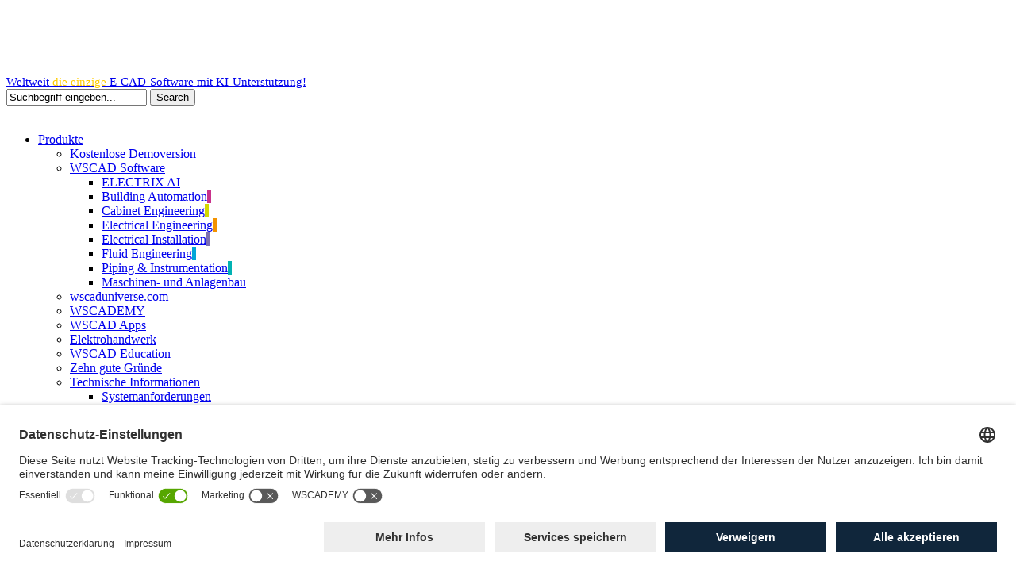

--- FILE ---
content_type: text/html; charset=UTF-8
request_url: https://www.wscad.com/download/siemens-schaltschrank/
body_size: 34334
content:
<!doctype html>
<html lang="de-DE" class="no-js">
<head>
	<meta charset="UTF-8">
	<meta name="viewport" content="width=device-width, initial-scale=1, maximum-scale=1, user-scalable=0" /><link rel="shortcut icon" href="https://www.wscad.com/wp-content/uploads/2019/02/favicon_wscad.png" /><meta name='robots' content='index, follow, max-image-preview:large, max-snippet:-1, max-video-preview:-1' />
<link rel="alternate" hreflang="de" href="https://www.wscad.com/download/siemens-schaltschrank/" />
<link rel="alternate" hreflang="x-default" href="https://www.wscad.com/download/siemens-schaltschrank/" />

	<!-- This site is optimized with the Yoast SEO plugin v26.1.1 - https://yoast.com/wordpress/plugins/seo/ -->
	<title>Siemens Schaltschrank | WSCAD GmbH</title>
	<link rel="canonical" href="https://www.wscad.com/download/siemens-schaltschrank/" />
	<meta property="og:locale" content="de_DE" />
	<meta property="og:type" content="article" />
	<meta property="og:title" content="Siemens Schaltschrank | WSCAD GmbH" />
	<meta property="og:url" content="https://www.wscad.com/download/siemens-schaltschrank/" />
	<meta property="og:site_name" content="WSCAD GmbH" />
	<meta property="og:image" content="https://www.wscad.com/wp-content/uploads/2021/01/WSCAD_default_preview_image.jpg" />
	<meta property="og:image:width" content="1024" />
	<meta property="og:image:height" content="768" />
	<meta property="og:image:type" content="image/jpeg" />
	<meta name="twitter:card" content="summary_large_image" />
	<meta name="twitter:site" content="@wscad" />
	<script type="application/ld+json" class="yoast-schema-graph">{"@context":"https://schema.org","@graph":[{"@type":"WebPage","@id":"https://www.wscad.com/download/siemens-schaltschrank/","url":"https://www.wscad.com/download/siemens-schaltschrank/","name":"Siemens Schaltschrank | WSCAD GmbH","isPartOf":{"@id":"https://www.wscad.com/#website"},"datePublished":"2023-08-24T13:06:49+00:00","inLanguage":"de","potentialAction":[{"@type":"ReadAction","target":["https://www.wscad.com/download/siemens-schaltschrank/"]}]},{"@type":"WebSite","@id":"https://www.wscad.com/#website","url":"https://www.wscad.com/","name":"WSCAD GmbH","description":"Die einzige KI-unterstützte E-CAD-Software","publisher":{"@id":"https://www.wscad.com/#organization"},"alternateName":"Electrical CAD Software","potentialAction":[{"@type":"SearchAction","target":{"@type":"EntryPoint","urlTemplate":"https://www.wscad.com/?s={search_term_string}"},"query-input":{"@type":"PropertyValueSpecification","valueRequired":true,"valueName":"search_term_string"}}],"inLanguage":"de"},{"@type":"Organization","@id":"https://www.wscad.com/#organization","name":"WSCAD GmbH","alternateName":"ELECTRIX","url":"https://www.wscad.com/","logo":{"@type":"ImageObject","inLanguage":"de","@id":"https://www.wscad.com/#/schema/logo/image/","url":"https://www.wscad.com/wp-content/uploads/2024/10/WSCAD-Logo-4c_Positive-Blue-RGB_frameless.png","contentUrl":"https://www.wscad.com/wp-content/uploads/2024/10/WSCAD-Logo-4c_Positive-Blue-RGB_frameless.png","width":2000,"height":392,"caption":"WSCAD GmbH"},"image":{"@id":"https://www.wscad.com/#/schema/logo/image/"},"sameAs":["https://x.com/wscad","https://www.instagram.com/wscad_gmbh","https://www.linkedin.com/company/wscad/","https://www.youtube.com/c/WSCADGmbH"]}]}</script>
	<!-- / Yoast SEO plugin. -->


<link rel='dns-prefetch' href='//js-eu1.hs-scripts.com' />
<link href='https://fonts.gstatic.com' crossorigin rel='preconnect' />
<link rel="alternate" type="application/rss+xml" title="WSCAD GmbH &raquo; Feed" href="https://www.wscad.com/feed/" />
<link rel="alternate" type="application/rss+xml" title="WSCAD GmbH &raquo; Kommentar-Feed" href="https://www.wscad.com/comments/feed/" />
<link rel="alternate" title="oEmbed (JSON)" type="application/json+oembed" href="https://www.wscad.com/wp-json/oembed/1.0/embed?url=https%3A%2F%2Fwww.wscad.com%2Fdownload%2Fsiemens-schaltschrank%2F" />
<link rel="alternate" title="oEmbed (XML)" type="text/xml+oembed" href="https://www.wscad.com/wp-json/oembed/1.0/embed?url=https%3A%2F%2Fwww.wscad.com%2Fdownload%2Fsiemens-schaltschrank%2F&#038;format=xml" />
<style id='wp-img-auto-sizes-contain-inline-css' type='text/css'>
img:is([sizes=auto i],[sizes^="auto," i]){contain-intrinsic-size:3000px 1500px}
/*# sourceURL=wp-img-auto-sizes-contain-inline-css */
</style>
<link rel='stylesheet' id='mec-select2-style-css' href='https://www.wscad.com/wp-content/plugins/modern-events-calendar-lite/assets/packages/select2/select2.min.css?ver=6.4.5' type='text/css' media='all' />
<link rel='stylesheet' id='mec-font-icons-css' href='https://www.wscad.com/wp-content/plugins/modern-events-calendar-lite/assets/css/iconfonts.css?ver=6.9' type='text/css' media='all' />
<link rel='stylesheet' id='mec-frontend-style-css' href='https://www.wscad.com/wp-content/plugins/modern-events-calendar-lite/assets/css/frontend.min.css?ver=6.4.5' type='text/css' media='all' />
<link rel='stylesheet' id='mec-tooltip-style-css' href='https://www.wscad.com/wp-content/plugins/modern-events-calendar-lite/assets/packages/tooltip/tooltip.css?ver=6.9' type='text/css' media='all' />
<link rel='stylesheet' id='mec-tooltip-shadow-style-css' href='https://www.wscad.com/wp-content/plugins/modern-events-calendar-lite/assets/packages/tooltip/tooltipster-sideTip-shadow.min.css?ver=6.9' type='text/css' media='all' />
<link rel='stylesheet' id='featherlight-css' href='https://www.wscad.com/wp-content/plugins/modern-events-calendar-lite/assets/packages/featherlight/featherlight.css?ver=6.9' type='text/css' media='all' />
<link rel='stylesheet' id='mec-lity-style-css' href='https://www.wscad.com/wp-content/plugins/modern-events-calendar-lite/assets/packages/lity/lity.min.css?ver=6.9' type='text/css' media='all' />
<link rel='stylesheet' id='mec-general-calendar-style-css' href='https://www.wscad.com/wp-content/plugins/modern-events-calendar-lite/assets/css/mec-general-calendar.css?ver=6.9' type='text/css' media='all' />
<link rel='stylesheet' id='wp-components-css' href='https://www.wscad.com/wp-includes/css/dist/components/style.min.css?ver=6.9' type='text/css' media='all' />
<link rel='stylesheet' id='wp-preferences-css' href='https://www.wscad.com/wp-includes/css/dist/preferences/style.min.css?ver=6.9' type='text/css' media='all' />
<link rel='stylesheet' id='wp-block-editor-css' href='https://www.wscad.com/wp-includes/css/dist/block-editor/style.min.css?ver=6.9' type='text/css' media='all' />
<link rel='stylesheet' id='popup-maker-block-library-style-css' href='https://www.wscad.com/wp-content/plugins/popup-maker/dist/packages/block-library-style.css?ver=dbea705cfafe089d65f1' type='text/css' media='all' />
<link rel='stylesheet' id='contact-form-7-signature-addon-css' href='https://www.wscad.com/wp-content/plugins/Contact-Form-7-Signature-Addon-master/public/css/style.css?ver=4.2.2' type='text/css' media='all' />
<link rel='stylesheet' id='wpdm-fonticon-css' href='https://www.wscad.com/wp-content/plugins/download-manager/assets/wpdm-iconfont/css/wpdm-icons.css?ver=6.9' type='text/css' media='all' />
<link rel='stylesheet' id='wpdm-front-css' href='https://www.wscad.com/wp-content/plugins/download-manager/assets/css/front.min.css?ver=6.9' type='text/css' media='all' />
<link rel='stylesheet' id='geot-css-css' href='https://www.wscad.com/wp-content/plugins/geotargetingwp/public/css/geotarget-public.min.css?ver=6.9' type='text/css' media='all' />
<style id='if-so-public-dummy-inline-css' type='text/css'>
        .lds-dual-ring {
          display: inline-block;
          width: 16px;
          height: 16px;
        }
        .lds-dual-ring:after {
          content: " ";
          display: block;
          width: 16px;
          height: 16px;
          margin: 0px;
          border-radius: 50%;
          border: 3px solid #000;
          border-color: #000 transparent #000 transparent;
          animation: lds-dual-ring 1.2s linear infinite;
        }
        @keyframes lds-dual-ring {
          0% {
            transform: rotate(0deg);
          }
          100% {
            transform: rotate(360deg);
          }
        }
        /*loader 2*/
        .ifso-logo-loader {
            font-size: 20px;
            width: 64px;
            font-family: sans-serif;
            position: relative;
            height: auto;
            font-weight: 800;
        }
        .ifso-logo-loader:before {
            content: '';
            position: absolute;
            left: 30%;
            top: 36%;
            width: 14px;
            height: 22px;
            clip-path: polygon(100% 50%, 0 0, 0 100%);
            background: #fd5b56;
            animation: spinAndMoveArrow 2s infinite;
            height: 9px;
            width: 7px;
        }
        .ifso-logo-loader:after {
            content: "If So";
            word-spacing: 12px;
        }
        @keyframes spinAndMoveArrow {
                40% {
                    transform: rotate(360deg);
                }
    
                60% {
                    transform: translateX(-5px);
                }
    
                80% {
                    transform: translateX(5px);
                }
    
                100% {
                    transform: translateX(0);
                }
        }
        /*Loader 3 - default content*/
        .ifso-default-content-loader{
            display:inline-block;
        }
        
/*# sourceURL=if-so-public-dummy-inline-css */
</style>
<link rel='stylesheet' id='sm-style-css' href='https://www.wscad.com/wp-content/plugins/wp-show-more/wpsm-style.css?ver=6.9' type='text/css' media='all' />
<link rel='stylesheet' id='contact-form-7-css' href='https://www.wscad.com/wp-content/plugins/contact-form-7/includes/css/styles.css?ver=6.1.2' type='text/css' media='all' />
<link rel='stylesheet' id='wpcf7-redirect-script-frontend-css' href='https://www.wscad.com/wp-content/plugins/wpcf7-redirect/build/assets/frontend-script.css?ver=2c532d7e2be36f6af233' type='text/css' media='all' />
<link rel='stylesheet' id='wpml-legacy-dropdown-click-0-css' href='https://www.wscad.com/wp-content/plugins/sitepress-multilingual-cms/templates/language-switchers/legacy-dropdown-click/style.min.css?ver=1' type='text/css' media='all' />
<style id='wpml-legacy-dropdown-click-0-inline-css' type='text/css'>
.wpml-ls-statics-shortcode_actions{background-color:#eeeeee;}.wpml-ls-statics-shortcode_actions, .wpml-ls-statics-shortcode_actions .wpml-ls-sub-menu, .wpml-ls-statics-shortcode_actions a {border-color:#cdcdcd;}.wpml-ls-statics-shortcode_actions a, .wpml-ls-statics-shortcode_actions .wpml-ls-sub-menu a, .wpml-ls-statics-shortcode_actions .wpml-ls-sub-menu a:link, .wpml-ls-statics-shortcode_actions li:not(.wpml-ls-current-language) .wpml-ls-link, .wpml-ls-statics-shortcode_actions li:not(.wpml-ls-current-language) .wpml-ls-link:link {color:#444444;background-color:#ffffff;}.wpml-ls-statics-shortcode_actions .wpml-ls-sub-menu a:hover,.wpml-ls-statics-shortcode_actions .wpml-ls-sub-menu a:focus, .wpml-ls-statics-shortcode_actions .wpml-ls-sub-menu a:link:hover, .wpml-ls-statics-shortcode_actions .wpml-ls-sub-menu a:link:focus {color:#000000;background-color:#eeeeee;}.wpml-ls-statics-shortcode_actions .wpml-ls-current-language > a {color:#444444;background-color:#ffffff;}.wpml-ls-statics-shortcode_actions .wpml-ls-current-language:hover>a, .wpml-ls-statics-shortcode_actions .wpml-ls-current-language>a:focus {color:#000000;background-color:#eeeeee;}
/*# sourceURL=wpml-legacy-dropdown-click-0-inline-css */
</style>
<link rel='stylesheet' id='wpml-menu-item-0-css' href='https://www.wscad.com/wp-content/plugins/sitepress-multilingual-cms/templates/language-switchers/menu-item/style.min.css?ver=1' type='text/css' media='all' />
<link rel='stylesheet' id='cms-navigation-style-base-css' href='https://www.wscad.com/wp-content/plugins/wpml-cms-nav/res/css/cms-navigation-base.css?ver=1.5.6' type='text/css' media='screen' />
<link rel='stylesheet' id='cms-navigation-style-css' href='https://www.wscad.com/wp-content/plugins/wpml-cms-nav/res/css/cms-navigation.css?ver=1.5.6' type='text/css' media='screen' />
<link rel='stylesheet' id='font-awesome-css' href='https://www.wscad.com/wp-content/themes/salient/css/font-awesome-legacy.min.css?ver=4.7.1' type='text/css' media='all' />
<link rel='stylesheet' id='parent-style-css' href='https://www.wscad.com/wp-content/themes/salient/style.css?ver=17.4.1' type='text/css' media='all' />
<link rel='stylesheet' id='salient-grid-system-css' href='https://www.wscad.com/wp-content/themes/salient/css/build/grid-system.css?ver=17.4.1' type='text/css' media='all' />
<link rel='stylesheet' id='main-styles-css' href='https://www.wscad.com/wp-content/themes/salient/css/build/style.css?ver=17.4.1' type='text/css' media='all' />
<link rel='stylesheet' id='nectar-header-secondary-nav-css' href='https://www.wscad.com/wp-content/themes/salient/css/build/header/header-secondary-nav.css?ver=17.4.1' type='text/css' media='all' />
<link rel='stylesheet' id='nectar-single-styles-css' href='https://www.wscad.com/wp-content/themes/salient/css/build/single.css?ver=17.4.1' type='text/css' media='all' />
<link rel='stylesheet' id='nectar-element-recent-posts-css' href='https://www.wscad.com/wp-content/themes/salient/css/build/elements/element-recent-posts.css?ver=17.4.1' type='text/css' media='all' />
<link rel='stylesheet' id='nectar-cf7-css' href='https://www.wscad.com/wp-content/themes/salient/css/build/third-party/cf7.css?ver=17.4.1' type='text/css' media='all' />
<link rel='stylesheet' id='responsive-css' href='https://www.wscad.com/wp-content/themes/salient/css/build/responsive.css?ver=17.4.1' type='text/css' media='all' />
<link rel='stylesheet' id='select2-css' href='https://www.wscad.com/wp-content/themes/salient/css/build/plugins/select2.css?ver=4.0.1' type='text/css' media='all' />
<link rel='stylesheet' id='skin-original-css' href='https://www.wscad.com/wp-content/themes/salient/css/build/skin-original.css?ver=17.4.1' type='text/css' media='all' />
<style id='salient-wp-menu-dynamic-fallback-inline-css' type='text/css'>
#header-outer .nectar-ext-menu-item .image-layer-outer,#header-outer .nectar-ext-menu-item .image-layer,#header-outer .nectar-ext-menu-item .color-overlay,#slide-out-widget-area .nectar-ext-menu-item .image-layer-outer,#slide-out-widget-area .nectar-ext-menu-item .color-overlay,#slide-out-widget-area .nectar-ext-menu-item .image-layer{position:absolute;top:0;left:0;width:100%;height:100%;overflow:hidden;}.nectar-ext-menu-item .inner-content{position:relative;z-index:10;width:100%;}.nectar-ext-menu-item .image-layer{background-size:cover;background-position:center;transition:opacity 0.25s ease 0.1s;}.nectar-ext-menu-item .image-layer video{object-fit:cover;width:100%;height:100%;}#header-outer nav .nectar-ext-menu-item .image-layer:not(.loaded){background-image:none!important;}#header-outer nav .nectar-ext-menu-item .image-layer{opacity:0;}#header-outer nav .nectar-ext-menu-item .image-layer.loaded{opacity:1;}.nectar-ext-menu-item span[class*="inherit-h"] + .menu-item-desc{margin-top:0.4rem;}#mobile-menu .nectar-ext-menu-item .title,#slide-out-widget-area .nectar-ext-menu-item .title,.nectar-ext-menu-item .menu-title-text,.nectar-ext-menu-item .menu-item-desc{position:relative;}.nectar-ext-menu-item .menu-item-desc{display:block;line-height:1.4em;}body #slide-out-widget-area .nectar-ext-menu-item .menu-item-desc{line-height:1.4em;}#mobile-menu .nectar-ext-menu-item .title,#slide-out-widget-area .nectar-ext-menu-item:not(.style-img-above-text) .title,.nectar-ext-menu-item:not(.style-img-above-text) .menu-title-text,.nectar-ext-menu-item:not(.style-img-above-text) .menu-item-desc,.nectar-ext-menu-item:not(.style-img-above-text) i:before,.nectar-ext-menu-item:not(.style-img-above-text) .svg-icon{color:#fff;}#mobile-menu .nectar-ext-menu-item.style-img-above-text .title{color:inherit;}.sf-menu li ul li a .nectar-ext-menu-item .menu-title-text:after{display:none;}.menu-item .widget-area-active[data-margin="default"] > div:not(:last-child){margin-bottom:20px;}.nectar-ext-menu-item__button{display:inline-block;padding-top:2em;}#header-outer nav li:not([class*="current"]) > a .nectar-ext-menu-item .inner-content.has-button .title .menu-title-text{background-image:none;}.nectar-ext-menu-item__button .nectar-cta:not([data-color="transparent"]){margin-top:.8em;margin-bottom:.8em;}.nectar-ext-menu-item .color-overlay{transition:opacity 0.5s cubic-bezier(.15,.75,.5,1);}.nectar-ext-menu-item:hover .hover-zoom-in-slow .image-layer{transform:scale(1.15);transition:transform 4s cubic-bezier(0.1,0.2,.7,1);}.nectar-ext-menu-item:hover .hover-zoom-in-slow .color-overlay{transition:opacity 1.5s cubic-bezier(.15,.75,.5,1);}.nectar-ext-menu-item .hover-zoom-in-slow .image-layer{transition:transform 0.5s cubic-bezier(.15,.75,.5,1);}.nectar-ext-menu-item .hover-zoom-in-slow .color-overlay{transition:opacity 0.5s cubic-bezier(.15,.75,.5,1);}.nectar-ext-menu-item:hover .hover-zoom-in .image-layer{transform:scale(1.12);}.nectar-ext-menu-item .hover-zoom-in .image-layer{transition:transform 0.5s cubic-bezier(.15,.75,.5,1);}.nectar-ext-menu-item{display:flex;text-align:left;}#slide-out-widget-area .nectar-ext-menu-item .title,#slide-out-widget-area .nectar-ext-menu-item .menu-item-desc,#slide-out-widget-area .nectar-ext-menu-item .menu-title-text,#mobile-menu .nectar-ext-menu-item .title,#mobile-menu .nectar-ext-menu-item .menu-item-desc,#mobile-menu .nectar-ext-menu-item .menu-title-text{color:inherit!important;}#slide-out-widget-area .nectar-ext-menu-item,#mobile-menu .nectar-ext-menu-item{display:block;}#slide-out-widget-area .nectar-ext-menu-item .inner-content,#mobile-menu .nectar-ext-menu-item .inner-content{width:100%;}#slide-out-widget-area.fullscreen-alt .nectar-ext-menu-item,#slide-out-widget-area.fullscreen .nectar-ext-menu-item{text-align:center;}#header-outer .nectar-ext-menu-item.style-img-above-text .image-layer-outer,#slide-out-widget-area .nectar-ext-menu-item.style-img-above-text .image-layer-outer{position:relative;}#header-outer .nectar-ext-menu-item.style-img-above-text,#slide-out-widget-area .nectar-ext-menu-item.style-img-above-text{flex-direction:column;}
/*# sourceURL=salient-wp-menu-dynamic-fallback-inline-css */
</style>
<link rel='stylesheet' id='nectar-widget-posts-css' href='https://www.wscad.com/wp-content/themes/salient/css/build/elements/widget-nectar-posts.css?ver=17.4.1' type='text/css' media='all' />
<link rel='stylesheet' id='cf7cf-style-css' href='https://www.wscad.com/wp-content/plugins/cf7-conditional-fields/style.css?ver=2.6.4' type='text/css' media='all' />
<link rel='stylesheet' id='dynamic-css-css' href='https://www.wscad.com/wp-content/themes/salient/css/salient-dynamic-styles.css?ver=75385' type='text/css' media='all' />
<style id='dynamic-css-inline-css' type='text/css'>
#header-space{background-color:#ffffff}@media only screen and (min-width:1000px){body #ajax-content-wrap.no-scroll{min-height:calc(100vh - 125px);height:calc(100vh - 125px)!important;}}@media only screen and (min-width:1000px){#page-header-wrap.fullscreen-header,#page-header-wrap.fullscreen-header #page-header-bg,html:not(.nectar-box-roll-loaded) .nectar-box-roll > #page-header-bg.fullscreen-header,.nectar_fullscreen_zoom_recent_projects,#nectar_fullscreen_rows:not(.afterLoaded) > div{height:calc(100vh - 124px);}.wpb_row.vc_row-o-full-height.top-level,.wpb_row.vc_row-o-full-height.top-level > .col.span_12{min-height:calc(100vh - 124px);}html:not(.nectar-box-roll-loaded) .nectar-box-roll > #page-header-bg.fullscreen-header{top:125px;}.nectar-slider-wrap[data-fullscreen="true"]:not(.loaded),.nectar-slider-wrap[data-fullscreen="true"]:not(.loaded) .swiper-container{height:calc(100vh - 123px)!important;}.admin-bar .nectar-slider-wrap[data-fullscreen="true"]:not(.loaded),.admin-bar .nectar-slider-wrap[data-fullscreen="true"]:not(.loaded) .swiper-container{height:calc(100vh - 123px - 32px)!important;}}.admin-bar[class*="page-template-template-no-header"] .wpb_row.vc_row-o-full-height.top-level,.admin-bar[class*="page-template-template-no-header"] .wpb_row.vc_row-o-full-height.top-level > .col.span_12{min-height:calc(100vh - 32px);}body[class*="page-template-template-no-header"] .wpb_row.vc_row-o-full-height.top-level,body[class*="page-template-template-no-header"] .wpb_row.vc_row-o-full-height.top-level > .col.span_12{min-height:100vh;}@media only screen and (max-width:999px){.using-mobile-browser #nectar_fullscreen_rows:not(.afterLoaded):not([data-mobile-disable="on"]) > div{height:calc(100vh - 100px);}.using-mobile-browser .wpb_row.vc_row-o-full-height.top-level,.using-mobile-browser .wpb_row.vc_row-o-full-height.top-level > .col.span_12,[data-permanent-transparent="1"].using-mobile-browser .wpb_row.vc_row-o-full-height.top-level,[data-permanent-transparent="1"].using-mobile-browser .wpb_row.vc_row-o-full-height.top-level > .col.span_12{min-height:calc(100vh - 100px);}html:not(.nectar-box-roll-loaded) .nectar-box-roll > #page-header-bg.fullscreen-header,.nectar_fullscreen_zoom_recent_projects,.nectar-slider-wrap[data-fullscreen="true"]:not(.loaded),.nectar-slider-wrap[data-fullscreen="true"]:not(.loaded) .swiper-container,#nectar_fullscreen_rows:not(.afterLoaded):not([data-mobile-disable="on"]) > div{height:calc(100vh - 47px);}.wpb_row.vc_row-o-full-height.top-level,.wpb_row.vc_row-o-full-height.top-level > .col.span_12{min-height:calc(100vh - 47px);}body[data-transparent-header="false"] #ajax-content-wrap.no-scroll{min-height:calc(100vh - 47px);height:calc(100vh - 47px);}}.screen-reader-text,.nectar-skip-to-content:not(:focus){border:0;clip:rect(1px,1px,1px,1px);clip-path:inset(50%);height:1px;margin:-1px;overflow:hidden;padding:0;position:absolute!important;width:1px;word-wrap:normal!important;}.row .col img:not([srcset]){width:auto;}.row .col img.img-with-animation.nectar-lazy:not([srcset]){width:100%;}
/*Background color and icon for feedback messages in all contact forms - vkaiser 19/01/29 */


/*
 * 
 * Farben
 * 
 * Blue BG: #10263b
 * Yellow BG: #ffcc00
 * WSCAD Hellgraublau #dcdceb
 * 
 * Grey Font: #777777
 * Light Grey Font: #aaaaaa
 * Grey Passive Font: #999999
 * Red Font: #be0728
 * Font on light BG: #13222f
 * 
 * Dark Blue BG Footer: #0c1b28
 * 
 */
 
 /*
 #usercentrics-button .layout-1, .sc-lbhJGD, .dsRctq {
     display:none !important;
 }
 */
 
 .wpb_vc_row_inner .vc_controls-row .vc_row-hash-id {
    display: inline-block !important;
    visibility: visible !important;
}
 
#hs_show_banner_button {display:none !important;position: relative;
bottom: -500px !important;}

 :root {
  --GreyFont: #777777;
    --LightGreyFont: #aaaaaa;
      --GreyPassiveFont: #999999;
        --Red: #be0728;
          --Font4LightBG: #13222f;
}

#header-secondary-outer a, #header-secondary-outer .nectar-center-text a {
   font-family: inherit !important;
   font-size: 15px !important;
}
#header-secondary-outer .nectar-center-text a:hover {
    color: #f2f2f2 !important;
}
#header-secondary-outer .topheader_highlight {
  color: #fc0 !important;
}

/*  Hack für PDF Download Modal  */
.w3eden .modal {
			display:contents !important;
        }
.w3eden .input-group-append .btn {
    color: #333333;
}
.w3eden  {
    font-family: Arial, sans-serif;
    background: #10263b;
}

.menu-item .menu-title-text .navi_subtitle, .nectar-button .button_subtitle {
  display: block;
  font-size: 80%;
	  opacity: 0.7;
}

#slide-out-widget-area .menu.subview .subviewopen > .sub-menu > li a .navi_subtitle  {
  display: block;
  padding-bottom: 6px;
  font-size: 80%;
  margin-top: -3px;
}


.fancybox-close {
  z-index: 8888 !important;
}

.tm-slider.slick-slider .slick-prev {
  left: 0 !important;
}
.tm-slider.slick-slider .slick-next {
  right: 0 !important;
}



html:lang(es) #footer-widgets div.one-fourths:nth-of-type(3),
html:lang(ro) #footer-widgets div.one-fourths:nth-of-type(3),
html:lang(hu) #footer-widgets div.one-fourths:nth-of-type(3)
 {
display:none;
 }
 
html:lang(nl) #nav_menu-25, html:lang(hu) #nav_menu-25, html:lang(fr) #nav_menu-25, html:lang(ro) #nav_menu-25,
html:lang(es) #nav_menu-26 {
display:none;
 }

 html:lang(es) #footer-widgets .span_3 {
    width: 32% !important;
}

 html:lang(de) #sidebar .totalposts:before {
    content: "Alle Beiträge ";
    float:left;
    color: #666;
}



	.offene-stellen #single-below-header .date {
  display: none !important;
}
	.offene-stellen .blog-title #single-below-header > span {
  padding: 0 !important;
  border-left: 0 !important;
}

 #sidebar .totalposts .counter {
    float:right;
    font-size: 11px;
line-height: 11px;
color: #666;
padding: 5px 8px;
}



.widget .nectar_widget[class*="nectar_blog_posts_"][data-style="featured-image-left"] > li a .popular-featured-img, .widget .nectar_widget[class*="nectar_blog_posts_"][data-style="featured-image-left"] > li:not(.has-img) a::before, .widget .nectar_widget[class*="nectar_blog_posts_"][data-style="featured-image-left"] > li:not(.has-img)::after {
    border-radius: 0;
    height: auto;
    width: 100px;
}
.widget .nectar_widget[class*="nectar_blog_posts_"][data-style="featured-image-left"] > li a .popular-featured-img img {
    margin-bottom:0;
}

.widget .nectar_widget[class*="nectar_blog_posts_"][data-style="featured-image-left"] > li a .meta-wrap {
    width: calc(100% - 100px);
    padding-left: 10px;
}

.widget .nectar_widget[class*="nectar_blog_posts_"][data-style="featured-image-left"] > li a .meta-wrap {
    position: absolute;
    top: -4px;
}
.widget ul.nectar_widget[class*="nectar_blog_posts_"] > li .post-date {
    font-size: 12px;
    line-height: 16px;
}
.widget .nectar_widget[class*="nectar_blog_posts_"][data-style="featured-image-left"] > li, #sidebar .widget .nectar_widget[class*="nectar_blog_posts_"][data-style="featured-image-left"] > li,
.widget .nectar_widget[class*="nectar_blog_posts_"][data-style="featured-image-left"] > li a .meta-wrap {
    margin-bottom: 0;
}
.nectar_blog_posts_recent_extra li a {
    padding-bottom: 40px;
}


 
#BA.wpb_row .row-bg {
    background-color: #c9318b !important;
}

#CE.wpb_row .row-bg {
    background-color: #d3d800 !important;
}

#EE.wpb_row .row-bg {
    background-color: #f39200 !important;
}

#EI.wpb_row .row-bg {
    background-color: #7c6fb0 !important;
}

#FE.wpb_row .row-bg {
    background-color: #00a6d8 !important;
}

#PID.wpb_row .row-bg {
    background-color: #01b2b3 !important;
}

#MA.wpb_row .row-bg {
    background-color: #2f3e48 !important;
}

#BA #abbinder .wpb_wrapper h3, #BA #abbinder .wpb_wrapper a.nectar-button, 
#EI #abbinder .wpb_wrapper h3, #EI #abbinder .wpb_wrapper a.nectar-button, 
#FE #abbinder .wpb_wrapper h3, #FE #abbinder .wpb_wrapper a.nectar-button,
#PI #abbinder .wpb_wrapper h3, #PI #abbinder .wpb_wrapper a.nectar-button, 
#MA #abbinder .wpb_wrapper h3, #MA #abbinder .wpb_wrapper a.nectar-button {
    color:#fff !important;
}
 #BA #abbinder .wpb_wrapper a.nectar-button,  
 #EI #abbinder .wpb_wrapper a.nectar-button, 
 #FE #abbinder .wpb_wrapper a.nectar-button, 
 #PI #abbinder .wpb_wrapper a.nectar-button, 
 #MA #abbinder .wpb_wrapper a.nectar-button {
    border-color:#ffffff !important;
}
#BA #abbinder .wpb_wrapper a.nectar-button:hover, 
#EI #abbinder .wpb_wrapper a.nectar-button:hover, 
#FE #abbinder .wpb_wrapper a.nectar-button:hover, 
#PI #abbinder .wpb_wrapper a.nectar-button:hover, 
#MA #abbinder .wpb_wrapper a.nectar-button:hover {
    border-color: #666 !important;
}

 
 .wpb_revslider_element .rs-parallax-wrap .sairalight {
    font-family: Saira-Local !important;
    font-weight: 300;
}
 

:target {
    display: block;    
    position: relative;     
    top: -80px;
    visibility: hidden;
}

.sysrequirements thead tr th {
    background-color: #dcdceb;
}


.light li a, .light p a, .light .nectar-fancy-ul li a {
    color:#dcdceb !important;
    text-decoration:underline;
}
.light li a:hover, .light p a:hover, .light .nectar-fancy-ul li a:hover {
    color:#fff !important;
}



/* Gelbe Bulletpoint Liste */

ul.gelbe_bulletpointliste, .mec-schedule-description ul {
  padding: 0;
  margin: 0 0 1.4em 0 !important;
}

ul.gelbe_bulletpointliste li ul, .mec-schedule-description ul li ul {
    margin-top: 10px;
    margin-left:0;
}

ul.gelbe_bulletpointliste li, .mec-schedule-description ul li {
  list-style: none;
  padding-left: 1.35em !important; 
  line-height: 1.4em; 
  margin-bottom:10px;
}
ul.gelbe_bulletpointliste.nomargin li, ul.gelbe_bulletpointliste li:last-of-type, .mec-schedule-description ul li:last-of-type  {
  margin-bottom:0;
}

ul.gelbe_bulletpointliste li::before, .mec-schedule-description ul li::before  {
font-family: FontAwesome;
font-weight: normal;
content: "\f04d";
font-size: 10px;
line-height: 20px;
position: relative;
top: -0.3em;
color: #ffcc00;
display: inline-block;
margin-right: 0.5em;
width: 0;
margin-left: -0.5em;
left: -1.5em;
}

ul.gelbe_bulletpointliste ul li::before, .mec-schedule-description ul ul li::before  {
font-size: 7px !important;
top: -0.4em;
}



ul.gelbe_bulletpointliste li ul li, .mec-schedule-description ul li ul li {
margin-bottom: 10px;
padding-left: 17px !important;
font-size: 15px;
line-height: 1.25em;
}
ul.gelbe_bulletpointliste li ul li:last-of-type, .mec-schedule-description ul li ul li:last-of-type  {
  margin-bottom:12px;
}

/*   ++++++++ FANCY LIST ++++++++++ */

.nectar-fancy-ul ul ul li .icon-default-style[class^="icon-"] {
    content: "\f111";
        font-size: 8px !important;
}
.nectar-fancy-ul ul ul li {
margin-bottom: 6px !important;
padding-left: 22px;
font-size: 15px;
}
.main-content .nectar-fancy-ul[data-spacing="15px"] ul ul li:last-of-type {
margin-bottom: 12px !important;
}
.nectar-fancy-ul ul li ul {
margin-top: 6px !important;
}



.center_button, .center-button, .button_center, .button-center {
    display: block;
width: max-content;
	max-width: 100%;
margin-right: auto;
margin-left: auto;
}


.anmeldebutton {
    background-color: #fc0;
    text-decoration: none !important;
    padding: 12px 40px;
    width: 100%;
    display: block;
    text-align: center;
    border-radius: 3px;
    margin: 20px 0;
    color:#000;
    font-family: 'Saira-Local','Roboto-Local','Helvetica Neue',Arial,sans-serif !important;
        text-transform: uppercase;
}
.anmeldebutton:hover {
    background-color: #10263b;
    color:#fff;
}


/* SCHULUNGEN Breadcrumb aus */

.postid-112729 .mec-breadcrumbs,
.postid-112729 .mec-events-event-image {
    display:none;
}


/* 404 Seite */

#error-404::before {
    font-family: 'Material Icons';
    content: "\e3f3";
    font-size: 80px;
    padding-bottom: 60px;
    display: block;
}

body #ajax-content-wrap #error-404 h2 {
    font-size: 28px;
    font-weight: 300;
}
body #ajax-content-wrap #error-404 h1 {
    font-size: 72px;
    line-height: 92px;
}


/* FOOTER Fixes */

#footer-outer .widget.widget_pages li a, #footer-outer .widget.widget_nav_menu li a {
    padding: 2px 0;
    border-bottom: 0;
}
 #footer-outer .widget.widget_nav_menu li a {
    padding: 0;
}

body.original #footer-outer #footer-widgets .col ul li {
    border-right: 1px solid rgba(255,255,255,0.15);
    display: inline-block;
    padding: 0 8px 0 6px !important;
    margin-bottom: 2px;
    font-size: 13px;
    line-height: 20px;
}
#footer-outer #footer-widgets .col ul li:first-child > a, #footer-outer #footer-widgets .col ul li:first-child {
    padding-left: 0 !important;
}
#footer-outer #footer-widgets .col ul li:last-child {
    border: 0 !important;
    padding-right:0 !important;
}
#footer-outer ul.menu {
    margin-left:-8px;
}
#footer-outer .widget_nav_menu h4 {
    margin-bottom: 10px;
    font-size: 16px;
    line-height: 16px;
}


 
 
 .cf7mls_bar_style_navigation_horizontal_squaren.cf7mls_bar_style_text_vertical, .cf7mls_bar_style_navigation_horizontal_round.cf7mls_bar_style_text_vertical {
    margin-top: 42px !important;
}



@media 
  (min-device-width: 800px) 
  and (max-device-width: 1280px)
  and (-webkit-min-device-pixel-ratio: 2) {
       
    #header-outer:not([data-format="centered-menu-bottom-bar"]) #top .span_9 > .slide-out-widget-area-toggle, #slide-out-widget-area .mobile-only {
    display: -webkit-flex;
    display: flex !important;
    -webkit-align-items: center;
    align-items: center;
    transition: padding 0.2s ease;
  }    
    #header-outer #top .span_9 nav .sf-menu:not(.buttons) > li, #top .span_9 nav .buttons .menu-item, #top .right-aligned-menu-items .buttons .menu-item {
    visibility: hidden;
    pointer-events: none;
    margin: 0;

}
#header-outer:not([data-format="centered-menu-bottom-bar"]) #top .span_9 {
    flex-direction: row-reverse;
}
body[data-header-search="true"] #header-outer:not([data-format="left-header"]):not([data-format="centered-menu-bottom-bar"]) #top nav > .buttons, body[data-cart="true"] #header-outer:not([data-format="left-header"]):not([data-format="centered-menu-bottom-bar"]) #top nav > .buttons, body[data-user-account-button="true"] #header-outer:not([data-format="left-header"]):not([data-format="centered-menu-bottom-bar"]) #top nav > .buttons {
    margin-right: 19px;
}

}



.nectar-button, .nectar-button.see-through, body .nectar-button.see-through {
    border-radius: 3px;
    -webkit-border-radius: 3px;
} 
 
 body .nectar-button.see-through:hover, body .nectar-button.see-through-2:hover, body .col.dark .nectar-button.see-through-2:hover, body .nectar-button.see-through-3:hover, body .col.dark .nectar-button.see-through-3:hover {
    color: #fff !important;
    opacity: 1 !important;
    border-color: #666666 !important;
    background-color: #666666 !important;
}
.nectar-button.see-through.has-icon:hover i, .nectar-button.see-through-2.has-icon:hover i, body .col.dark .nectar-button.see-through-2.has-icon:hover i, .nectar-button.see-through-3.has-icon:hover i {
        color: #fff !important;
}

.wpb_text_column .wpb_wrapper a.nectar-button.has-icon, .wpb_text_column .wpb_wrapper a.nectar-button.tilt.has-icon {
  padding-left: 42px !important;
  padding-right: 42px !important;
}

.wpb_text_column .wpb_wrapper a.nectar-button.large {
  padding: 15px 22px;
  color: inherit;
}


 #abbinder .nectar-button:hover {
    color: #fff !important;
    opacity: 1 !important;
    border-color: #666 !important;
    background-color: #666 !important;
}
 #abbinder .nectar-button:hover i {
    color: #fff !important;
}




/* NAV bar kleiner */

#header-space {
    height: 86px;
}
#header-outer #logo, #header-outer .logo-spacing {
    margin-top: 18px;
    margin-bottom: 18px;
}


 
#header-outer:not([data-format="left-header"]) #top nav > ul > .highlight > a,
#header-outer:not([data-format="left-header"]) #top nav > ul ul > .highlight > a,
#header-outer:not([data-format="left-header"]) #top nav > ul > li:not(.megamenu) ul .highlight a {
    font-weight:800 !important;
    color:#ffcc00 !important;
}
#header-outer:not([data-format="left-header"]) #top nav > ul > .highlight > a:hover {
     color:#fff !important;
 }
 
 #header-outer:not([data-format="left-header"]) #top nav > ul > li:not(.megamenu) ul .highlight a:hover,
 #header-outer:not([data-format="left-header"]) #top nav > ul > li:not(.megamenu) ul .highlight.current-menu-item > a {
         color:#000 !important; 
 }

.page-id-106013 #header-outer[data-lhe="animated_underline"] #top nav > ul > .highlight > a::after {
    border-top: 0 !important;
}


#top .sf-menu li.BA a {
    border-right: 5px solid #c9318b;
}
#top .sf-menu li.CE a {
    border-right: 5px solid #d3d800;
}
#top .sf-menu li.EE a {
    border-right: 5px solid #f39200;
}
#top .sf-menu li.EI a {
    border-right: 5px solid #7c6fb0;
}
#top .sf-menu li.FE a {
    border-right: 5px solid #00a6d8;
}
/*#top .sf-menu li.MA a {
    border-right: 5px solid #2f3e48;
}*/
#top .sf-menu li.PI a {
    border-right: 5px solid #01b2b3;
}
#top .sf-menu li.EH a {
    border-right: 5px solid #e0b349;
}


.sf-menu .sub-menu {
z-index:777;
}
.sf-menu .sub-menu .sub-menu {
z-index:888;
}
.sf-menu .sub-menu .sub-menu .sub-menu,  .menu-item-has-children {
z-index:9999;
}


.floatton-inner .oneRow {
    padding-bottom: 8px !important;
}
button.floatton-btn .dashicons::before {
    content: "\f525  \f466";
    font-size:18px;
}


@media screen and (max-width: 600px) {
button.floatton-btn .dashicons::before {
    content: "\f525";
    font-size:28px;
}
}



#header_withimage .row-bg-wrap .inner-wrap {
background: rgb(16,38,59);
background: linear-gradient(10deg, rgba(16,38,59,1) 61%, rgba(1,93,156,1) 100%); 
}

 .display_none,  .display-none {
     display:none !important;
 }

 .small, .klein, .mec-wrap p span.small, .mec-wrap p span.klein, p .small, p .klein {
     font-size:12px !important;
     line-height:1.4em !important;
     display: inline-block;
 }
  .small p, .klein p, .mec-wrap p span.small p, .mec-wrap p span.klein p, p .small p, p .klein p {
     margin-bottom:8px;
 }

   .mini, .mec-wrap p span.mini,p .mini {
     font-size:10px !important;
     line-height:1.4em !important;
 }
 
 .red, .rot {
     color:#be0728 !important;
 }



.menu-item-language .wpml-ls-native {
    display: none;
}

.menu-item-language .sub-menu .wpml-ls-native {
    display: contents;
}

.menu-item-language .sub-menu .wpml-ls-flag {
    margin-right: 12px;
}

.header_gradient {
background: rgb(16,38,59);
background: linear-gradient(35deg, rgba(16,38,59,1) 0%, rgba(16,38,59,1) 59%, rgba(8,83,131,1) 100%);
}


.wpcf7-form {
    border: 0 !important;
}

.wpcf7-form .wpcf7-response-output.wpcf7-validation-errors {
    color: #D8000C;
    background-color: #FFBABA;
    border: 0;
    padding: 10px;
}
.wpcf7-form .wpcf7-response-output.wpcf7-mail-sent-ok {
    color: #4F8A10;
    background-color: #DFF2BF;
    border: 0;
    padding: 10px;
}
div.wpcf7-mail-sent-ok:before,div.wpcf7-validation-errors:before {
    font: 26px/30px dashicons;
    margin-right: 16px;
    vertical-align: middle;
}
div.wpcf7-mail-sent-ok:before {
    content: "\f147";
}
div.wpcf7-validation-errors:before {
    content: "\f158";
}


.second_button {
    border: 2px solid #333 !important;
}





/*  NEWS  */

.post-area.masonry.span_9 .masonry-blog-item {
    width: 100%;
}
.post-area.masonry.span_9 .masonry-blog-item .post-featured-img {
    max-width: 35%;
    float:left;
}

.post-area.masonry.span_9 .masonry-blog-item .meta-category {
    display:initial;
        
}
.masonry.material .masonry-blog-item .article-content-wrap, .related-posts[data-style="material"] .article-content-wrap {
    padding: 46px 30px 20px 20px !important;
    display: table-cell;
}

.masonry.material .masonry-blog-item .meta-category, .related-posts[data-style="material"] .meta-category {
    padding: 16px 20px 0 20px;
    position: absolute;
    width: 100%;
}

.masonry.material .masonry-blog-item .grav-wrap {
    margin-top: 0px;
}



.post-area .content-inner > .post-tags a,
.single #ajax-content-wrap .post-area .content-inner > .post-tags a,
.wpb_text_column .wpb_wrapper a {
    background: transparent;
    padding: 0;
    color: #be0728;
    font-weight: inherit !important;
    text-transform: none;
}
#abbinder .wpb_text_column .wpb_wrapper a {
  color: inherit;
}

.single #ajax-content-wrap .post-area .content-inner > .post-tags a:after {
    content:', ';
    color: #333;
}

.post-tags,
.archive  .subheader {
    display:none;
}


.widget .nectar_widget[class*="nectar_blog_posts_"][data-style="featured-image-left"] > li:not(.has-img) a::before {
    background-color: transparent;
    border: 1px solid #eee;
    margin-right: -2px;
}





.browserwarning {
    border: 1px solid #be0728;
    padding: 12px;
    color: #be0728;
    font-size: 14px !important;
    line-height: 18px;
    margin-top: 20px;
    margin-bottom: -20px !important;
}

#go-pricing-table-6785 .gw-go-col-wrap-1 .gw-go-header h3 {
    font-family: 'Roboto-Local', san-serif !important;
}

.w3eden .btn-primary {
    background-color: #10263b !important;
}

/*  ********** Modern Event Calendar ********** 
*
*  -> eigene CSS Datei im Child Theme
* ********** */




.ptsBlock {
				opacity: 1 !important;
      visibility: visible !important;
			}
/*# sourceURL=dynamic-css-inline-css */
</style>
<link rel='stylesheet' id='salient-child-style-css' href='https://www.wscad.com/wp-content/themes/wscad-child/wscad-child/style.css?ver=17.4.1' type='text/css' media='all' />
<link rel='stylesheet' id='cf7mls-css' href='https://www.wscad.com/wp-content/plugins/ninjateam-cf7-multi-step-pro/assets/frontend/css/cf7mls.css?ver=2.7.9' type='text/css' media='all' />
<link rel='stylesheet' id='cf7mls_progress_bar-css' href='https://www.wscad.com/wp-content/plugins/ninjateam-cf7-multi-step-pro/assets/frontend/css/progress_bar.css?ver=2.7.9' type='text/css' media='all' />
<link rel='stylesheet' id='cf7mls_animate-css' href='https://www.wscad.com/wp-content/plugins/ninjateam-cf7-multi-step-pro/assets/frontend/animate/animate.min.css?ver=2.7.9' type='text/css' media='all' />
<script type="text/javascript" src="https://www.wscad.com/wp-includes/js/jquery/jquery.min.js?ver=3.7.1" id="jquery-core-js"></script>
<script type="text/javascript" src="https://www.wscad.com/wp-includes/js/jquery/jquery-migrate.min.js?ver=3.4.1" id="jquery-migrate-js"></script>
<script type="text/javascript" src="https://www.wscad.com/wp-content/plugins/modern-events-calendar-lite/assets/js/mec-general-calendar.js?ver=6.4.5" id="mec-general-calendar-script-js"></script>
<script type="text/javascript" id="mec-frontend-script-js-extra">
/* <![CDATA[ */
var mecdata = {"day":"Tag","days":"Tage","hour":"Stunde","hours":"Stunden","minute":"Minute","minutes":"Minuten","second":"Sekunde","seconds":"Sekunden","elementor_edit_mode":"no","recapcha_key":"","ajax_url":"https://www.wscad.com/wp-admin/admin-ajax.php","fes_nonce":"bb9cacc527","current_year":"2026","current_month":"01","datepicker_format":"dd.mm.yy&d.m.Y"};
//# sourceURL=mec-frontend-script-js-extra
/* ]]> */
</script>
<script type="text/javascript" src="https://www.wscad.com/wp-content/plugins/modern-events-calendar-lite/assets/js/frontend.js?ver=6.4.5" id="mec-frontend-script-js"></script>
<script type="text/javascript" src="https://www.wscad.com/wp-content/plugins/modern-events-calendar-lite/assets/js/events.js?ver=6.4.5" id="mec-events-script-js"></script>
<script type="text/javascript" src="https://www.wscad.com/wp-content/plugins/Contact-Form-7-Signature-Addon-master/public/js/signature_pad.min.js?ver=4.2.2" id="contact-form-7-signature-addon-signature-js"></script>
<script type="text/javascript" src="https://www.wscad.com/wp-content/plugins/Contact-Form-7-Signature-Addon-master/public/js/scripts.js?ver=4.2.2" id="contact-form-7-signature-addon-js"></script>
<script type="text/javascript" src="https://www.wscad.com/wp-content/plugins/download-manager/assets/js/wpdm.min.js?ver=6.9" id="wpdm-frontend-js-js"></script>
<script type="text/javascript" id="wpdm-frontjs-js-extra">
/* <![CDATA[ */
var wpdm_url = {"home":"https://www.wscad.com/","site":"https://www.wscad.com/","ajax":"https://www.wscad.com/wp-admin/admin-ajax.php"};
var wpdm_js = {"spinner":"\u003Ci class=\"wpdm-icon wpdm-sun wpdm-spin\"\u003E\u003C/i\u003E","client_id":"a585b13affde1fe420b6776afe050177"};
var wpdm_strings = {"pass_var":"Password Verified!","pass_var_q":"Bitte klicke auf den folgenden Button, um den Download zu starten.","start_dl":"Download starten"};
//# sourceURL=wpdm-frontjs-js-extra
/* ]]> */
</script>
<script type="text/javascript" src="https://www.wscad.com/wp-content/plugins/download-manager/assets/js/front.min.js?ver=3.3.27" id="wpdm-frontjs-js"></script>
<script type="text/javascript" id="if-so-js-before">
/* <![CDATA[ */
    var nonce = "1c980a37d8";//compat
    var ifso_nonce = "1c980a37d8";
    var ajaxurl = "https://www.wscad.com/wp-admin/admin-ajax.php";
    var ifso_page_url = window.location.href;
    var isAnalyticsOn = true;
    var isPageVisitedOn = 0;
    var isVisitCountEnabled = 1;
    var referrer_for_pageload = document.referrer;
    var ifso_attrs_for_ajax = ["ga4","the_content"];
//# sourceURL=if-so-js-before
/* ]]> */
</script>
<script type="text/javascript" src="https://www.wscad.com/wp-content/plugins/if-so/public/js/if-so-public.js?ver=1.9.4.1" id="if-so-js"></script>
<script type="text/javascript" src="https://www.wscad.com/wp-content/plugins/stop-user-enumeration/frontend/js/frontend.js?ver=1.7.7" id="stop-user-enumeration-js" defer="defer" data-wp-strategy="defer"></script>
<script type="text/javascript" src="https://www.wscad.com/wp-content/plugins/sitepress-multilingual-cms/templates/language-switchers/legacy-dropdown-click/script.min.js?ver=1" id="wpml-legacy-dropdown-click-0-js"></script>
<script type="text/javascript" id="wpml-browser-redirect-js-extra">
/* <![CDATA[ */
var wpml_browser_redirect_params = {"pageLanguage":"de","languageUrls":{"de_de":"https://www.wscad.com/download/siemens-schaltschrank/","de":"https://www.wscad.com/download/siemens-schaltschrank/"},"cookie":{"name":"_icl_visitor_lang_js","domain":"www.wscad.com","path":"/","expiration":24}};
//# sourceURL=wpml-browser-redirect-js-extra
/* ]]> */
</script>
<script type="text/javascript" src="https://www.wscad.com/wp-content/plugins/sitepress-multilingual-cms/dist/js/browser-redirect/app.js?ver=482900" id="wpml-browser-redirect-js"></script>
<script></script><link rel="https://api.w.org/" href="https://www.wscad.com/wp-json/" /><link rel="EditURI" type="application/rsd+xml" title="RSD" href="https://www.wscad.com/xmlrpc.php?rsd" />
<meta name="generator" content="WordPress 6.9" />
<link rel='shortlink' href='https://www.wscad.com/?p=135721' />
<meta name="generator" content="WPML ver:4.8.2 stt:1,64,3,23,41;" />
			<!-- DO NOT COPY THIS SNIPPET! Start of Page Analytics Tracking for HubSpot WordPress plugin v11.3.21-->
			<script class="hsq-set-content-id" data-content-id="blog-post">
				var _hsq = _hsq || [];
				_hsq.push(["setContentType", "blog-post"]);
			</script>
			<!-- DO NOT COPY THIS SNIPPET! End of Page Analytics Tracking for HubSpot WordPress plugin -->
			
<style>
        .w3eden .modal {
			display:contents !important;
        }
		.w3eden .input-group-append .btn {
    color: #333333;
}
.w3eden  {
    font-family: Arial, sans-serif;
    background: #10263b;
}
    </style><script type="text/javascript"> var root = document.getElementsByTagName( "html" )[0]; root.setAttribute( "class", "js" ); </script><!-- BEGIN Usercentrics related code -->

    <link rel="preconnect" href="//app.usercentrics.eu">
    <link rel="preconnect" href="//api.usercentrics.eu">
    <link rel="preconnect" href="//privacy-proxy.usercentrics.eu">
    <link rel="preload" href="//app.usercentrics.eu/browser-ui/latest/loader.js" as="script">
    <link rel="preload" href="//privacy-proxy.usercentrics.eu/latest/uc-block.bundle.js" as="script">

    <script id="usercentrics-cmp" data-settings-id="7SiElpoR"  data-block-data-layer-push=1 src="https://app.usercentrics.eu/browser-ui/latest/loader.js" async></script>

    <script type="application/javascript" src="https://privacy-proxy.usercentrics.eu/latest/uc-block.bundle.js"></script>

    <script>

        // (optional) additional configs for the Smart Data Protector 

 uc.reloadOnOptIn('ry0QcNodoWQ'); // reload page on Hubspot opt-out

    </script>

<script> 

uc.deactivateBlocking([

  'r1Fhc4iOoWX', // Hubspot Forms are not blocked

]);

</script>

 <script>

        var _hsp = window._hsp = window._hsp || [];

        var _hsq = window._hsq = window._hsq || [];

      

        var waitTimeout = 0;

        var currentFunc = null;

      

        function waitForHubspotBanner(method, _currentFunc) {

          if (document.getElementById('hs-eu-confirmation-button') !== null) {

            if (currentFunc != _currentFunc) {

              console.log(currentFunc, _currentFunc);

              return;

            }

            method();

          } else {

            waitTimeout += 50;

            if (waitTimeout >= 10000) {

             //console.log('wait timeout reached');

              return;

            }

            setTimeout(function () {

              //console.log("no HubSpot Banner found");

              waitForHubspotBanner(method, _currentFunc)

            }, 50);

          }

        }

      

        window.addEventListener("ucEvents", function (e) {   //Window Event Name e.g. ucEvents

          // console.log('Consent Event fired');

          if (e.detail && e.detail.event == "consent_status") {

            // check for consent status of service "HubSpot"

            if (e.detail['HubSpot'] === true) {

              console.log('HubSpot has consent');

              _hsp.push(['showBanner']);

              _hsq.push(['doNotTrack', { track: true }]);

              console.log("do not Track unset");

      

              waitTimeout = 0;

              currentFunc = 'setConsent';

      

              waitForHubspotBanner(function () {

                document.getElementById('hs-eu-confirmation-button').click();

                //console.log("HubSpot Banner confirmed");

      

              }, 'setConsent');

      

            } else {

      

              //console.log('HubSpot has no consent');

             //console.log("consent is set to false", e.detail)

              _hsp.push(['showBanner']);

      

              //_hsp.push(['revokeCookieConsent']);

      

              _hsq.push(['doNotTrack']);

              waitTimeout = 0;

              currentFunc = 'revokeConsent';

      

              waitForHubspotBanner(function () {

      

                document.getElementById('hs-eu-decline-button').click();

                //console.log("HubSpot Banner declined");

                //console.log("HubSpot banner declined and doNotTrack set");

      

              }, 'revokeConsent');

            }

          } else {

            //console.log('no consent_status event');

          }

        });

      </script>

    <!-- END Usercentrics related code -->

 <!-- Begin Timestamp against Bots related code -->

<script>
document.addEventListener("DOMContentLoaded", function () {
    const loadTime = Date.now();

    function waitForField() {
        // Versuche, das Feld zu finden
        const field = document.querySelector("input[name='form_load_timestamp']");
        if (!field) {
            requestAnimationFrame(waitForField); // nächster Frame
            return;
        }

        const form = field.closest("form");
        if (!form) {
            requestAnimationFrame(waitForField); // falls Form noch nicht da
            return;
        }

        // Sobald Feld und Form da sind → EventListener hinzufügen
        form.addEventListener("submit", function () {
            const diff = Date.now() - loadTime;
            field.value = diff; // Millisekunden in das Feld schreiben
        });
    }

    waitForField(); // Start der Warteschleife
});
</script>

<!-- End Timestamp against Bots related code -->
    

<!-- Google Tag Manager Nov 2022 -->

<script type="text/javascript">

        // create dataLayer

        window.dataLayer = window.dataLayer || [];

        function gtag() {

            dataLayer.push(arguments);

        }


        // set „denied" as default for both ad and analytics storage,

        gtag("consent", "default", {

            ad_storage: "denied",

            analytics_storage: "denied",

            wait_for_update: 2000 // milliseconds to wait for update

        });


        // Enable ads data redaction by default [optional]

        gtag("set", "ads_data_redaction", true);

    </script>


<!-- Meta Pixel Code -->

<script>

!function(f,b,e,v,n,t,s)

{if(f.fbq)return;n=f.fbq=function(){n.callMethod?

n.callMethod.apply(n,arguments):n.queue.push(arguments)};

if(!f._fbq)f._fbq=n;n.push=n;n.loaded=!0;n.version='2.0';

n.queue=[];t=b.createElement(e);t.async=!0;

t.src=v;s=b.getElementsByTagName(e)[0];

s.parentNode.insertBefore(t,s)}(window, document,'script',

'https://connect.facebook.net/en_US/fbevents.js');

fbq('init', '3003533629823556');

fbq('track', 'PageView');

</script>

<noscript><img height="1" width="1" style="display:none"

src="https://www.facebook.com/tr?id=3003533629823556&ev=PageView&noscript=1"

/></noscript>

<!-- End Meta Pixel Code --> <meta name="generator" content="Powered by WPBakery Page Builder - drag and drop page builder for WordPress."/>
<meta name="generator" content="Powered by Slider Revolution 6.6.18 - responsive, Mobile-Friendly Slider Plugin for WordPress with comfortable drag and drop interface." />
<link rel="icon" href="https://www.wscad.com/wp-content/uploads/2021/03/cropped-apple-touch-icon-150x150.png" sizes="32x32" />
<link rel="icon" href="https://www.wscad.com/wp-content/uploads/2021/03/cropped-apple-touch-icon-300x300.png" sizes="192x192" />
<link rel="apple-touch-icon" href="https://www.wscad.com/wp-content/uploads/2021/03/cropped-apple-touch-icon-300x300.png" />
<meta name="msapplication-TileImage" content="https://www.wscad.com/wp-content/uploads/2021/03/cropped-apple-touch-icon-300x300.png" />
<script>function setREVStartSize(e){
			//window.requestAnimationFrame(function() {
				window.RSIW = window.RSIW===undefined ? window.innerWidth : window.RSIW;
				window.RSIH = window.RSIH===undefined ? window.innerHeight : window.RSIH;
				try {
					var pw = document.getElementById(e.c).parentNode.offsetWidth,
						newh;
					pw = pw===0 || isNaN(pw) || (e.l=="fullwidth" || e.layout=="fullwidth") ? window.RSIW : pw;
					e.tabw = e.tabw===undefined ? 0 : parseInt(e.tabw);
					e.thumbw = e.thumbw===undefined ? 0 : parseInt(e.thumbw);
					e.tabh = e.tabh===undefined ? 0 : parseInt(e.tabh);
					e.thumbh = e.thumbh===undefined ? 0 : parseInt(e.thumbh);
					e.tabhide = e.tabhide===undefined ? 0 : parseInt(e.tabhide);
					e.thumbhide = e.thumbhide===undefined ? 0 : parseInt(e.thumbhide);
					e.mh = e.mh===undefined || e.mh=="" || e.mh==="auto" ? 0 : parseInt(e.mh,0);
					if(e.layout==="fullscreen" || e.l==="fullscreen")
						newh = Math.max(e.mh,window.RSIH);
					else{
						e.gw = Array.isArray(e.gw) ? e.gw : [e.gw];
						for (var i in e.rl) if (e.gw[i]===undefined || e.gw[i]===0) e.gw[i] = e.gw[i-1];
						e.gh = e.el===undefined || e.el==="" || (Array.isArray(e.el) && e.el.length==0)? e.gh : e.el;
						e.gh = Array.isArray(e.gh) ? e.gh : [e.gh];
						for (var i in e.rl) if (e.gh[i]===undefined || e.gh[i]===0) e.gh[i] = e.gh[i-1];
											
						var nl = new Array(e.rl.length),
							ix = 0,
							sl;
						e.tabw = e.tabhide>=pw ? 0 : e.tabw;
						e.thumbw = e.thumbhide>=pw ? 0 : e.thumbw;
						e.tabh = e.tabhide>=pw ? 0 : e.tabh;
						e.thumbh = e.thumbhide>=pw ? 0 : e.thumbh;
						for (var i in e.rl) nl[i] = e.rl[i]<window.RSIW ? 0 : e.rl[i];
						sl = nl[0];
						for (var i in nl) if (sl>nl[i] && nl[i]>0) { sl = nl[i]; ix=i;}
						var m = pw>(e.gw[ix]+e.tabw+e.thumbw) ? 1 : (pw-(e.tabw+e.thumbw)) / (e.gw[ix]);
						newh =  (e.gh[ix] * m) + (e.tabh + e.thumbh);
					}
					var el = document.getElementById(e.c);
					if (el!==null && el) el.style.height = newh+"px";
					el = document.getElementById(e.c+"_wrapper");
					if (el!==null && el) {
						el.style.height = newh+"px";
						el.style.display = "block";
					}
				} catch(e){
					console.log("Failure at Presize of Slider:" + e)
				}
			//});
		  };</script>
<noscript><style> .wpb_animate_when_almost_visible { opacity: 1; }</style></noscript><meta name="generator" content="WordPress Download Manager 3.3.27" />
<style type="text/css">.mec-wrap, .mec-wrap div:not([class^="elementor-"]), .lity-container, .mec-wrap h1, .mec-wrap h2, .mec-wrap h3, .mec-wrap h4, .mec-wrap h5, .mec-wrap h6, .entry-content .mec-wrap h1, .entry-content .mec-wrap h2, .entry-content .mec-wrap h3, .entry-content .mec-wrap h4, .entry-content .mec-wrap h5, .entry-content .mec-wrap h6, .mec-wrap .mec-totalcal-box input[type="submit"], .mec-wrap .mec-totalcal-box .mec-totalcal-view span, .mec-agenda-event-title a, .lity-content .mec-events-meta-group-booking select, .lity-content .mec-book-ticket-variation h5, .lity-content .mec-events-meta-group-booking input[type="number"], .lity-content .mec-events-meta-group-booking input[type="text"], .lity-content .mec-events-meta-group-booking input[type="email"],.mec-organizer-item a, .mec-single-event .mec-events-meta-group-booking ul.mec-book-tickets-container li.mec-book-ticket-container label { font-family: "Montserrat", -apple-system, BlinkMacSystemFont, "Segoe UI", Roboto, sans-serif;}.mec-event-content p, .mec-search-bar-result .mec-event-detail{ font-family: Roboto, sans-serif;} .mec-wrap .mec-totalcal-box input, .mec-wrap .mec-totalcal-box select, .mec-checkboxes-search .mec-searchbar-category-wrap, .mec-wrap .mec-totalcal-box .mec-totalcal-view span { font-family: "Roboto", Helvetica, Arial, sans-serif; }.mec-event-grid-modern .event-grid-modern-head .mec-event-day, .mec-event-list-minimal .mec-time-details, .mec-event-list-minimal .mec-event-detail, .mec-event-list-modern .mec-event-detail, .mec-event-grid-minimal .mec-time-details, .mec-event-grid-minimal .mec-event-detail, .mec-event-grid-simple .mec-event-detail, .mec-event-cover-modern .mec-event-place, .mec-event-cover-clean .mec-event-place, .mec-calendar .mec-event-article .mec-localtime-details div, .mec-calendar .mec-event-article .mec-event-detail, .mec-calendar.mec-calendar-daily .mec-calendar-d-top h2, .mec-calendar.mec-calendar-daily .mec-calendar-d-top h3, .mec-toggle-item-col .mec-event-day, .mec-weather-summary-temp { font-family: "Roboto", sans-serif; } .mec-fes-form, .mec-fes-list, .mec-fes-form input, .mec-event-date .mec-tooltip .box, .mec-event-status .mec-tooltip .box, .ui-datepicker.ui-widget, .mec-fes-form button[type="submit"].mec-fes-sub-button, .mec-wrap .mec-timeline-events-container p, .mec-wrap .mec-timeline-events-container h4, .mec-wrap .mec-timeline-events-container div, .mec-wrap .mec-timeline-events-container a, .mec-wrap .mec-timeline-events-container span { font-family: -apple-system, BlinkMacSystemFont, "Segoe UI", Roboto, sans-serif !important; }.mec-single-event .mec-event-meta .mec-events-event-cost, .mec-event-data-fields .mec-event-data-field-item .mec-event-data-field-value, .mec-event-data-fields .mec-event-data-field-item .mec-event-data-field-name, .mec-wrap .info-msg div, .mec-wrap .mec-error div, .mec-wrap .mec-success div, .mec-wrap .warning-msg div, .mec-breadcrumbs .mec-current, .mec-events-meta-group-tags, .mec-single-event .mec-events-meta-group-booking .mec-event-ticket-available, .mec-single-modern .mec-single-event-bar>div dd, .mec-single-event .mec-event-meta dd, .mec-single-event .mec-event-meta dd a, .mec-next-occ-booking span, .mec-hourly-schedule-speaker-description, .mec-single-event .mec-speakers-details ul li .mec-speaker-job-title, .mec-single-event .mec-speakers-details ul li .mec-speaker-name, .mec-event-data-field-items, .mec-load-more-button, .mec-events-meta-group-tags a, .mec-events-button, .mec-wrap abbr, .mec-event-schedule-content dl dt, .mec-breadcrumbs a, .mec-breadcrumbs span .mec-event-content p, .mec-wrap p { font-family: 'Roboto',sans-serif; font-weight:300;}.mec-event-grid-minimal .mec-modal-booking-button:hover, .mec-events-timeline-wrap .mec-organizer-item a, .mec-events-timeline-wrap .mec-organizer-item:after, .mec-events-timeline-wrap .mec-shortcode-organizers i, .mec-timeline-event .mec-modal-booking-button, .mec-wrap .mec-map-lightbox-wp.mec-event-list-classic .mec-event-date, .mec-timetable-t2-col .mec-modal-booking-button:hover, .mec-event-container-classic .mec-modal-booking-button:hover, .mec-calendar-events-side .mec-modal-booking-button:hover, .mec-event-grid-yearly  .mec-modal-booking-button, .mec-events-agenda .mec-modal-booking-button, .mec-event-grid-simple .mec-modal-booking-button, .mec-event-list-minimal  .mec-modal-booking-button:hover, .mec-timeline-month-divider,  .mec-wrap.colorskin-custom .mec-totalcal-box .mec-totalcal-view span:hover,.mec-wrap.colorskin-custom .mec-calendar.mec-event-calendar-classic .mec-selected-day,.mec-wrap.colorskin-custom .mec-color, .mec-wrap.colorskin-custom .mec-event-sharing-wrap .mec-event-sharing > li:hover a, .mec-wrap.colorskin-custom .mec-color-hover:hover, .mec-wrap.colorskin-custom .mec-color-before *:before ,.mec-wrap.colorskin-custom .mec-widget .mec-event-grid-classic.owl-carousel .owl-nav i,.mec-wrap.colorskin-custom .mec-event-list-classic a.magicmore:hover,.mec-wrap.colorskin-custom .mec-event-grid-simple:hover .mec-event-title,.mec-wrap.colorskin-custom .mec-single-event .mec-event-meta dd.mec-events-event-categories:before,.mec-wrap.colorskin-custom .mec-single-event-date:before,.mec-wrap.colorskin-custom .mec-single-event-time:before,.mec-wrap.colorskin-custom .mec-events-meta-group.mec-events-meta-group-venue:before,.mec-wrap.colorskin-custom .mec-calendar .mec-calendar-side .mec-previous-month i,.mec-wrap.colorskin-custom .mec-calendar .mec-calendar-side .mec-next-month:hover,.mec-wrap.colorskin-custom .mec-calendar .mec-calendar-side .mec-previous-month:hover,.mec-wrap.colorskin-custom .mec-calendar .mec-calendar-side .mec-next-month:hover,.mec-wrap.colorskin-custom .mec-calendar.mec-event-calendar-classic dt.mec-selected-day:hover,.mec-wrap.colorskin-custom .mec-infowindow-wp h5 a:hover, .colorskin-custom .mec-events-meta-group-countdown .mec-end-counts h3,.mec-calendar .mec-calendar-side .mec-next-month i,.mec-wrap .mec-totalcal-box i,.mec-calendar .mec-event-article .mec-event-title a:hover,.mec-attendees-list-details .mec-attendee-profile-link a:hover,.mec-wrap.colorskin-custom .mec-next-event-details li i, .mec-next-event-details i:before, .mec-marker-infowindow-wp .mec-marker-infowindow-count, .mec-next-event-details a,.mec-wrap.colorskin-custom .mec-events-masonry-cats a.mec-masonry-cat-selected,.lity .mec-color,.lity .mec-color-before :before,.lity .mec-color-hover:hover,.lity .mec-wrap .mec-color,.lity .mec-wrap .mec-color-before :before,.lity .mec-wrap .mec-color-hover:hover,.leaflet-popup-content .mec-color,.leaflet-popup-content .mec-color-before :before,.leaflet-popup-content .mec-color-hover:hover,.leaflet-popup-content .mec-wrap .mec-color,.leaflet-popup-content .mec-wrap .mec-color-before :before,.leaflet-popup-content .mec-wrap .mec-color-hover:hover, .mec-calendar.mec-calendar-daily .mec-calendar-d-table .mec-daily-view-day.mec-daily-view-day-active.mec-color, .mec-map-boxshow div .mec-map-view-event-detail.mec-event-detail i,.mec-map-boxshow div .mec-map-view-event-detail.mec-event-detail:hover,.mec-map-boxshow .mec-color,.mec-map-boxshow .mec-color-before :before,.mec-map-boxshow .mec-color-hover:hover,.mec-map-boxshow .mec-wrap .mec-color,.mec-map-boxshow .mec-wrap .mec-color-before :before,.mec-map-boxshow .mec-wrap .mec-color-hover:hover, .mec-choosen-time-message, .mec-booking-calendar-month-navigation .mec-next-month:hover, .mec-booking-calendar-month-navigation .mec-previous-month:hover, .mec-yearly-view-wrap .mec-agenda-event-title a:hover, .mec-yearly-view-wrap .mec-yearly-title-sec .mec-next-year i, .mec-yearly-view-wrap .mec-yearly-title-sec .mec-previous-year i, .mec-yearly-view-wrap .mec-yearly-title-sec .mec-next-year:hover, .mec-yearly-view-wrap .mec-yearly-title-sec .mec-previous-year:hover, .mec-av-spot .mec-av-spot-head .mec-av-spot-box span, .mec-wrap.colorskin-custom .mec-calendar .mec-calendar-side .mec-previous-month:hover .mec-load-month-link, .mec-wrap.colorskin-custom .mec-calendar .mec-calendar-side .mec-next-month:hover .mec-load-month-link, .mec-yearly-view-wrap .mec-yearly-title-sec .mec-previous-year:hover .mec-load-month-link, .mec-yearly-view-wrap .mec-yearly-title-sec .mec-next-year:hover .mec-load-month-link, .mec-skin-list-events-container .mec-data-fields-tooltip .mec-data-fields-tooltip-box ul .mec-event-data-field-item a, .mec-booking-shortcode .mec-event-ticket-name, .mec-booking-shortcode .mec-event-ticket-price, .mec-booking-shortcode .mec-ticket-variation-name, .mec-booking-shortcode .mec-ticket-variation-price, .mec-booking-shortcode label, .mec-booking-shortcode .nice-select, .mec-booking-shortcode input, .mec-booking-shortcode span.mec-book-price-detail-description, .mec-booking-shortcode .mec-ticket-name, .mec-booking-shortcode label.wn-checkbox-label, .mec-wrap.mec-cart table tr td a {color: #10263b}.mec-skin-carousel-container .mec-event-footer-carousel-type3 .mec-modal-booking-button:hover, .mec-wrap.colorskin-custom .mec-event-sharing .mec-event-share:hover .event-sharing-icon,.mec-wrap.colorskin-custom .mec-event-grid-clean .mec-event-date,.mec-wrap.colorskin-custom .mec-event-list-modern .mec-event-sharing > li:hover a i,.mec-wrap.colorskin-custom .mec-event-list-modern .mec-event-sharing .mec-event-share:hover .mec-event-sharing-icon,.mec-wrap.colorskin-custom .mec-event-list-modern .mec-event-sharing li:hover a i,.mec-wrap.colorskin-custom .mec-calendar:not(.mec-event-calendar-classic) .mec-selected-day,.mec-wrap.colorskin-custom .mec-calendar .mec-selected-day:hover,.mec-wrap.colorskin-custom .mec-calendar .mec-calendar-row  dt.mec-has-event:hover,.mec-wrap.colorskin-custom .mec-calendar .mec-has-event:after, .mec-wrap.colorskin-custom .mec-bg-color, .mec-wrap.colorskin-custom .mec-bg-color-hover:hover, .colorskin-custom .mec-event-sharing-wrap:hover > li, .mec-wrap.colorskin-custom .mec-totalcal-box .mec-totalcal-view span.mec-totalcalview-selected,.mec-wrap .flip-clock-wrapper ul li a div div.inn,.mec-wrap .mec-totalcal-box .mec-totalcal-view span.mec-totalcalview-selected,.event-carousel-type1-head .mec-event-date-carousel,.mec-event-countdown-style3 .mec-event-date,#wrap .mec-wrap article.mec-event-countdown-style1,.mec-event-countdown-style1 .mec-event-countdown-part3 a.mec-event-button,.mec-wrap .mec-event-countdown-style2,.mec-map-get-direction-btn-cnt input[type="submit"],.mec-booking button,span.mec-marker-wrap,.mec-wrap.colorskin-custom .mec-timeline-events-container .mec-timeline-event-date:before, .mec-has-event-for-booking.mec-active .mec-calendar-novel-selected-day, .mec-booking-tooltip.multiple-time .mec-booking-calendar-date.mec-active, .mec-booking-tooltip.multiple-time .mec-booking-calendar-date:hover, .mec-ongoing-normal-label, .mec-calendar .mec-has-event:after, .mec-event-list-modern .mec-event-sharing li:hover .telegram{background-color: #10263b;}.mec-booking-tooltip.multiple-time .mec-booking-calendar-date:hover, .mec-calendar-day.mec-active .mec-booking-tooltip.multiple-time .mec-booking-calendar-date.mec-active{ background-color: #10263b;}.mec-skin-carousel-container .mec-event-footer-carousel-type3 .mec-modal-booking-button:hover, .mec-timeline-month-divider, .mec-wrap.colorskin-custom .mec-single-event .mec-speakers-details ul li .mec-speaker-avatar a:hover img,.mec-wrap.colorskin-custom .mec-event-list-modern .mec-event-sharing > li:hover a i,.mec-wrap.colorskin-custom .mec-event-list-modern .mec-event-sharing .mec-event-share:hover .mec-event-sharing-icon,.mec-wrap.colorskin-custom .mec-event-list-standard .mec-month-divider span:before,.mec-wrap.colorskin-custom .mec-single-event .mec-social-single:before,.mec-wrap.colorskin-custom .mec-single-event .mec-frontbox-title:before,.mec-wrap.colorskin-custom .mec-calendar .mec-calendar-events-side .mec-table-side-day, .mec-wrap.colorskin-custom .mec-border-color, .mec-wrap.colorskin-custom .mec-border-color-hover:hover, .colorskin-custom .mec-single-event .mec-frontbox-title:before, .colorskin-custom .mec-single-event .mec-wrap-checkout h4:before, .colorskin-custom .mec-single-event .mec-events-meta-group-booking form > h4:before, .mec-wrap.colorskin-custom .mec-totalcal-box .mec-totalcal-view span.mec-totalcalview-selected,.mec-wrap .mec-totalcal-box .mec-totalcal-view span.mec-totalcalview-selected,.event-carousel-type1-head .mec-event-date-carousel:after,.mec-wrap.colorskin-custom .mec-events-masonry-cats a.mec-masonry-cat-selected, .mec-marker-infowindow-wp .mec-marker-infowindow-count, .mec-wrap.colorskin-custom .mec-events-masonry-cats a:hover, .mec-has-event-for-booking .mec-calendar-novel-selected-day, .mec-booking-tooltip.multiple-time .mec-booking-calendar-date.mec-active, .mec-booking-tooltip.multiple-time .mec-booking-calendar-date:hover, .mec-virtual-event-history h3:before, .mec-booking-tooltip.multiple-time .mec-booking-calendar-date:hover, .mec-calendar-day.mec-active .mec-booking-tooltip.multiple-time .mec-booking-calendar-date.mec-active, .mec-rsvp-form-box form > h4:before, .mec-wrap .mec-box-title::before, .mec-box-title::before  {border-color: #10263b;}.mec-wrap.colorskin-custom .mec-event-countdown-style3 .mec-event-date:after,.mec-wrap.colorskin-custom .mec-month-divider span:before, .mec-calendar.mec-event-container-simple dl dt.mec-selected-day, .mec-calendar.mec-event-container-simple dl dt.mec-selected-day:hover{border-bottom-color:#10263b;}.mec-wrap.colorskin-custom  article.mec-event-countdown-style1 .mec-event-countdown-part2:after{border-color: transparent transparent transparent #10263b;}.mec-wrap.colorskin-custom .mec-box-shadow-color { box-shadow: 0 4px 22px -7px #10263b;}.mec-events-timeline-wrap .mec-shortcode-organizers, .mec-timeline-event .mec-modal-booking-button, .mec-events-timeline-wrap:before, .mec-wrap.colorskin-custom .mec-timeline-event-local-time, .mec-wrap.colorskin-custom .mec-timeline-event-time ,.mec-wrap.colorskin-custom .mec-timeline-event-location,.mec-choosen-time-message { background: rgba(16,38,59,.11);}.mec-wrap.colorskin-custom .mec-timeline-events-container .mec-timeline-event-date:after{ background: rgba(16,38,59,.3);}.mec-booking-shortcode button { box-shadow: 0 2px 2px rgba(16 38 59 / 27%);}.mec-booking-shortcode button.mec-book-form-back-button{ background-color: rgba(16 38 59 / 40%);}.mec-events-meta-group-booking-shortcode{ background: rgba(16,38,59,.14);}.mec-booking-shortcode label.wn-checkbox-label, .mec-booking-shortcode .nice-select,.mec-booking-shortcode input, .mec-booking-shortcode .mec-book-form-gateway-label input[type=radio]:before, .mec-booking-shortcode input[type=radio]:checked:before, .mec-booking-shortcode ul.mec-book-price-details li, .mec-booking-shortcode ul.mec-book-price-details{ border-color: rgba(16 38 59 / 27%) !important;}.mec-booking-shortcode input::-webkit-input-placeholder,.mec-booking-shortcode textarea::-webkit-input-placeholder{color: #10263b}.mec-booking-shortcode input::-moz-placeholder,.mec-booking-shortcode textarea::-moz-placeholder{color: #10263b}.mec-booking-shortcode input:-ms-input-placeholder,.mec-booking-shortcode textarea:-ms-input-placeholder {color: #10263b}.mec-booking-shortcode input:-moz-placeholder,.mec-booking-shortcode textarea:-moz-placeholder {color: #10263b}.mec-booking-shortcode label.wn-checkbox-label:after, .mec-booking-shortcode label.wn-checkbox-label:before, .mec-booking-shortcode input[type=radio]:checked:after{background-color: #10263b}</style><style type="text/css">@import "/wp-content/themes/wscad-child/wscad-child/forms.css";
@import "/wp-content/themes/wscad-child/wscad-child/mce_style.css";

/* CSS in Theme Setting Custom CSS - Änderungen hier machen htaccess kaputt */

.mec-single-event .mec-speakers-details ul li .mec-speaker-name {
    font-weight:800 !important;
}

.mec-event-description span {
display:none;
}
</style>                <style>
        /* WPDM Link Template Styles */        </style>
                <style>

            :root {
                --color-primary: #ffcc00;
                --color-primary-rgb: 255, 204, 0;
                --color-primary-hover: #dd9933;
                --color-primary-active: #dd9933;
                --clr-sec: #6c757d;
                --clr-sec-rgb: 108, 117, 125;
                --clr-sec-hover: #6c757d;
                --clr-sec-active: #6c757d;
                --color-secondary: #6c757d;
                --color-secondary-rgb: 108, 117, 125;
                --color-secondary-hover: #6c757d;
                --color-secondary-active: #6c757d;
                --color-success: #018e11;
                --color-success-rgb: 1, 142, 17;
                --color-success-hover: #0aad01;
                --color-success-active: #0c8c01;
                --color-info: #2CA8FF;
                --color-info-rgb: 44, 168, 255;
                --color-info-hover: #2CA8FF;
                --color-info-active: #2CA8FF;
                --color-warning: #FFB236;
                --color-warning-rgb: 255, 178, 54;
                --color-warning-hover: #FFB236;
                --color-warning-active: #FFB236;
                --color-danger: #ff5062;
                --color-danger-rgb: 255, 80, 98;
                --color-danger-hover: #ff5062;
                --color-danger-active: #ff5062;
                --color-green: #30b570;
                --color-blue: #0073ff;
                --color-purple: #8557D3;
                --color-red: #ff5062;
                --color-muted: rgba(69, 89, 122, 0.6);
                --wpdm-font: "-apple-system", -apple-system, BlinkMacSystemFont, "Segoe UI", Roboto, Helvetica, Arial, sans-serif, "Apple Color Emoji", "Segoe UI Emoji", "Segoe UI Symbol";
            }

            .wpdm-download-link.btn.btn-info.btn-lg {
                border-radius: 3px;
            }


        </style>
        	
	
<style id='wp-block-paragraph-inline-css' type='text/css'>
.is-small-text{font-size:.875em}.is-regular-text{font-size:1em}.is-large-text{font-size:2.25em}.is-larger-text{font-size:3em}.has-drop-cap:not(:focus):first-letter{float:left;font-size:8.4em;font-style:normal;font-weight:100;line-height:.68;margin:.05em .1em 0 0;text-transform:uppercase}body.rtl .has-drop-cap:not(:focus):first-letter{float:none;margin-left:.1em}p.has-drop-cap.has-background{overflow:hidden}:root :where(p.has-background){padding:1.25em 2.375em}:where(p.has-text-color:not(.has-link-color)) a{color:inherit}p.has-text-align-left[style*="writing-mode:vertical-lr"],p.has-text-align-right[style*="writing-mode:vertical-rl"]{rotate:180deg}
/*# sourceURL=https://www.wscad.com/wp-includes/blocks/paragraph/style.min.css */
</style>
<style id='global-styles-inline-css' type='text/css'>
:root{--wp--preset--aspect-ratio--square: 1;--wp--preset--aspect-ratio--4-3: 4/3;--wp--preset--aspect-ratio--3-4: 3/4;--wp--preset--aspect-ratio--3-2: 3/2;--wp--preset--aspect-ratio--2-3: 2/3;--wp--preset--aspect-ratio--16-9: 16/9;--wp--preset--aspect-ratio--9-16: 9/16;--wp--preset--color--black: #000000;--wp--preset--color--cyan-bluish-gray: #abb8c3;--wp--preset--color--white: #ffffff;--wp--preset--color--pale-pink: #f78da7;--wp--preset--color--vivid-red: #cf2e2e;--wp--preset--color--luminous-vivid-orange: #ff6900;--wp--preset--color--luminous-vivid-amber: #fcb900;--wp--preset--color--light-green-cyan: #7bdcb5;--wp--preset--color--vivid-green-cyan: #00d084;--wp--preset--color--pale-cyan-blue: #8ed1fc;--wp--preset--color--vivid-cyan-blue: #0693e3;--wp--preset--color--vivid-purple: #9b51e0;--wp--preset--gradient--vivid-cyan-blue-to-vivid-purple: linear-gradient(135deg,rgb(6,147,227) 0%,rgb(155,81,224) 100%);--wp--preset--gradient--light-green-cyan-to-vivid-green-cyan: linear-gradient(135deg,rgb(122,220,180) 0%,rgb(0,208,130) 100%);--wp--preset--gradient--luminous-vivid-amber-to-luminous-vivid-orange: linear-gradient(135deg,rgb(252,185,0) 0%,rgb(255,105,0) 100%);--wp--preset--gradient--luminous-vivid-orange-to-vivid-red: linear-gradient(135deg,rgb(255,105,0) 0%,rgb(207,46,46) 100%);--wp--preset--gradient--very-light-gray-to-cyan-bluish-gray: linear-gradient(135deg,rgb(238,238,238) 0%,rgb(169,184,195) 100%);--wp--preset--gradient--cool-to-warm-spectrum: linear-gradient(135deg,rgb(74,234,220) 0%,rgb(151,120,209) 20%,rgb(207,42,186) 40%,rgb(238,44,130) 60%,rgb(251,105,98) 80%,rgb(254,248,76) 100%);--wp--preset--gradient--blush-light-purple: linear-gradient(135deg,rgb(255,206,236) 0%,rgb(152,150,240) 100%);--wp--preset--gradient--blush-bordeaux: linear-gradient(135deg,rgb(254,205,165) 0%,rgb(254,45,45) 50%,rgb(107,0,62) 100%);--wp--preset--gradient--luminous-dusk: linear-gradient(135deg,rgb(255,203,112) 0%,rgb(199,81,192) 50%,rgb(65,88,208) 100%);--wp--preset--gradient--pale-ocean: linear-gradient(135deg,rgb(255,245,203) 0%,rgb(182,227,212) 50%,rgb(51,167,181) 100%);--wp--preset--gradient--electric-grass: linear-gradient(135deg,rgb(202,248,128) 0%,rgb(113,206,126) 100%);--wp--preset--gradient--midnight: linear-gradient(135deg,rgb(2,3,129) 0%,rgb(40,116,252) 100%);--wp--preset--font-size--small: 13px;--wp--preset--font-size--medium: 20px;--wp--preset--font-size--large: 36px;--wp--preset--font-size--x-large: 42px;--wp--preset--spacing--20: 0.44rem;--wp--preset--spacing--30: 0.67rem;--wp--preset--spacing--40: 1rem;--wp--preset--spacing--50: 1.5rem;--wp--preset--spacing--60: 2.25rem;--wp--preset--spacing--70: 3.38rem;--wp--preset--spacing--80: 5.06rem;--wp--preset--shadow--natural: 6px 6px 9px rgba(0, 0, 0, 0.2);--wp--preset--shadow--deep: 12px 12px 50px rgba(0, 0, 0, 0.4);--wp--preset--shadow--sharp: 6px 6px 0px rgba(0, 0, 0, 0.2);--wp--preset--shadow--outlined: 6px 6px 0px -3px rgb(255, 255, 255), 6px 6px rgb(0, 0, 0);--wp--preset--shadow--crisp: 6px 6px 0px rgb(0, 0, 0);}:root { --wp--style--global--content-size: 1300px;--wp--style--global--wide-size: 1300px; }:where(body) { margin: 0; }.wp-site-blocks > .alignleft { float: left; margin-right: 2em; }.wp-site-blocks > .alignright { float: right; margin-left: 2em; }.wp-site-blocks > .aligncenter { justify-content: center; margin-left: auto; margin-right: auto; }:where(.is-layout-flex){gap: 0.5em;}:where(.is-layout-grid){gap: 0.5em;}.is-layout-flow > .alignleft{float: left;margin-inline-start: 0;margin-inline-end: 2em;}.is-layout-flow > .alignright{float: right;margin-inline-start: 2em;margin-inline-end: 0;}.is-layout-flow > .aligncenter{margin-left: auto !important;margin-right: auto !important;}.is-layout-constrained > .alignleft{float: left;margin-inline-start: 0;margin-inline-end: 2em;}.is-layout-constrained > .alignright{float: right;margin-inline-start: 2em;margin-inline-end: 0;}.is-layout-constrained > .aligncenter{margin-left: auto !important;margin-right: auto !important;}.is-layout-constrained > :where(:not(.alignleft):not(.alignright):not(.alignfull)){max-width: var(--wp--style--global--content-size);margin-left: auto !important;margin-right: auto !important;}.is-layout-constrained > .alignwide{max-width: var(--wp--style--global--wide-size);}body .is-layout-flex{display: flex;}.is-layout-flex{flex-wrap: wrap;align-items: center;}.is-layout-flex > :is(*, div){margin: 0;}body .is-layout-grid{display: grid;}.is-layout-grid > :is(*, div){margin: 0;}body{padding-top: 0px;padding-right: 0px;padding-bottom: 0px;padding-left: 0px;}:root :where(.wp-element-button, .wp-block-button__link){background-color: #32373c;border-width: 0;color: #fff;font-family: inherit;font-size: inherit;font-style: inherit;font-weight: inherit;letter-spacing: inherit;line-height: inherit;padding-top: calc(0.667em + 2px);padding-right: calc(1.333em + 2px);padding-bottom: calc(0.667em + 2px);padding-left: calc(1.333em + 2px);text-decoration: none;text-transform: inherit;}.has-black-color{color: var(--wp--preset--color--black) !important;}.has-cyan-bluish-gray-color{color: var(--wp--preset--color--cyan-bluish-gray) !important;}.has-white-color{color: var(--wp--preset--color--white) !important;}.has-pale-pink-color{color: var(--wp--preset--color--pale-pink) !important;}.has-vivid-red-color{color: var(--wp--preset--color--vivid-red) !important;}.has-luminous-vivid-orange-color{color: var(--wp--preset--color--luminous-vivid-orange) !important;}.has-luminous-vivid-amber-color{color: var(--wp--preset--color--luminous-vivid-amber) !important;}.has-light-green-cyan-color{color: var(--wp--preset--color--light-green-cyan) !important;}.has-vivid-green-cyan-color{color: var(--wp--preset--color--vivid-green-cyan) !important;}.has-pale-cyan-blue-color{color: var(--wp--preset--color--pale-cyan-blue) !important;}.has-vivid-cyan-blue-color{color: var(--wp--preset--color--vivid-cyan-blue) !important;}.has-vivid-purple-color{color: var(--wp--preset--color--vivid-purple) !important;}.has-black-background-color{background-color: var(--wp--preset--color--black) !important;}.has-cyan-bluish-gray-background-color{background-color: var(--wp--preset--color--cyan-bluish-gray) !important;}.has-white-background-color{background-color: var(--wp--preset--color--white) !important;}.has-pale-pink-background-color{background-color: var(--wp--preset--color--pale-pink) !important;}.has-vivid-red-background-color{background-color: var(--wp--preset--color--vivid-red) !important;}.has-luminous-vivid-orange-background-color{background-color: var(--wp--preset--color--luminous-vivid-orange) !important;}.has-luminous-vivid-amber-background-color{background-color: var(--wp--preset--color--luminous-vivid-amber) !important;}.has-light-green-cyan-background-color{background-color: var(--wp--preset--color--light-green-cyan) !important;}.has-vivid-green-cyan-background-color{background-color: var(--wp--preset--color--vivid-green-cyan) !important;}.has-pale-cyan-blue-background-color{background-color: var(--wp--preset--color--pale-cyan-blue) !important;}.has-vivid-cyan-blue-background-color{background-color: var(--wp--preset--color--vivid-cyan-blue) !important;}.has-vivid-purple-background-color{background-color: var(--wp--preset--color--vivid-purple) !important;}.has-black-border-color{border-color: var(--wp--preset--color--black) !important;}.has-cyan-bluish-gray-border-color{border-color: var(--wp--preset--color--cyan-bluish-gray) !important;}.has-white-border-color{border-color: var(--wp--preset--color--white) !important;}.has-pale-pink-border-color{border-color: var(--wp--preset--color--pale-pink) !important;}.has-vivid-red-border-color{border-color: var(--wp--preset--color--vivid-red) !important;}.has-luminous-vivid-orange-border-color{border-color: var(--wp--preset--color--luminous-vivid-orange) !important;}.has-luminous-vivid-amber-border-color{border-color: var(--wp--preset--color--luminous-vivid-amber) !important;}.has-light-green-cyan-border-color{border-color: var(--wp--preset--color--light-green-cyan) !important;}.has-vivid-green-cyan-border-color{border-color: var(--wp--preset--color--vivid-green-cyan) !important;}.has-pale-cyan-blue-border-color{border-color: var(--wp--preset--color--pale-cyan-blue) !important;}.has-vivid-cyan-blue-border-color{border-color: var(--wp--preset--color--vivid-cyan-blue) !important;}.has-vivid-purple-border-color{border-color: var(--wp--preset--color--vivid-purple) !important;}.has-vivid-cyan-blue-to-vivid-purple-gradient-background{background: var(--wp--preset--gradient--vivid-cyan-blue-to-vivid-purple) !important;}.has-light-green-cyan-to-vivid-green-cyan-gradient-background{background: var(--wp--preset--gradient--light-green-cyan-to-vivid-green-cyan) !important;}.has-luminous-vivid-amber-to-luminous-vivid-orange-gradient-background{background: var(--wp--preset--gradient--luminous-vivid-amber-to-luminous-vivid-orange) !important;}.has-luminous-vivid-orange-to-vivid-red-gradient-background{background: var(--wp--preset--gradient--luminous-vivid-orange-to-vivid-red) !important;}.has-very-light-gray-to-cyan-bluish-gray-gradient-background{background: var(--wp--preset--gradient--very-light-gray-to-cyan-bluish-gray) !important;}.has-cool-to-warm-spectrum-gradient-background{background: var(--wp--preset--gradient--cool-to-warm-spectrum) !important;}.has-blush-light-purple-gradient-background{background: var(--wp--preset--gradient--blush-light-purple) !important;}.has-blush-bordeaux-gradient-background{background: var(--wp--preset--gradient--blush-bordeaux) !important;}.has-luminous-dusk-gradient-background{background: var(--wp--preset--gradient--luminous-dusk) !important;}.has-pale-ocean-gradient-background{background: var(--wp--preset--gradient--pale-ocean) !important;}.has-electric-grass-gradient-background{background: var(--wp--preset--gradient--electric-grass) !important;}.has-midnight-gradient-background{background: var(--wp--preset--gradient--midnight) !important;}.has-small-font-size{font-size: var(--wp--preset--font-size--small) !important;}.has-medium-font-size{font-size: var(--wp--preset--font-size--medium) !important;}.has-large-font-size{font-size: var(--wp--preset--font-size--large) !important;}.has-x-large-font-size{font-size: var(--wp--preset--font-size--x-large) !important;}
/*# sourceURL=global-styles-inline-css */
</style>
<link rel='stylesheet' id='js_composer_front-css' href='https://www.wscad.com/wp-content/themes/salient/css/build/plugins/js_composer.css?ver=17.4.1' type='text/css' media='all' />
<link data-pagespeed-no-defer data-nowprocket data-wpacu-skip data-no-optimize data-noptimize rel='stylesheet' id='main-styles-non-critical-css' href='https://www.wscad.com/wp-content/themes/salient/css/build/style-non-critical.css?ver=17.4.1' type='text/css' media='all' />
<link data-pagespeed-no-defer data-nowprocket data-wpacu-skip data-no-optimize data-noptimize rel='stylesheet' id='magnific-css' href='https://www.wscad.com/wp-content/themes/salient/css/build/plugins/magnific.css?ver=8.6.0' type='text/css' media='all' />
<link data-pagespeed-no-defer data-nowprocket data-wpacu-skip data-no-optimize data-noptimize rel='stylesheet' id='nectar-ocm-core-css' href='https://www.wscad.com/wp-content/themes/salient/css/build/off-canvas/core.css?ver=17.4.1' type='text/css' media='all' />
<link rel='stylesheet' id='rs-plugin-settings-css' href='https://www.wscad.com/wp-content/plugins/revslider/public/assets/css/rs6.css?ver=6.6.18' type='text/css' media='all' />
<style id='rs-plugin-settings-inline-css' type='text/css'>
#rs-demo-id {}
/*# sourceURL=rs-plugin-settings-inline-css */
</style>
</head><body class="wp-singular wpdmpro-template-default single single-wpdmpro postid-135721 wp-theme-salient wp-child-theme-wscad-childwscad-child nectar-auto-lightbox original wpb-js-composer js-comp-ver-8.4.2 vc_responsive" data-footer-reveal="false" data-footer-reveal-shadow="none" data-header-format="default" data-body-border="off" data-boxed-style="" data-header-breakpoint="1130" data-dropdown-style="minimal" data-cae="easeOutQuint" data-cad="1000" data-megamenu-width="contained" data-aie="none" data-ls="magnific" data-apte="standard" data-hhun="0" data-fancy-form-rcs="1" data-form-style="minimal" data-form-submit="see-through" data-is="minimal" data-button-style="default" data-user-account-button="false" data-flex-cols="true" data-col-gap="default" data-header-inherit-rc="false" data-header-search="true" data-animated-anchors="true" data-ajax-transitions="false" data-full-width-header="false" data-slide-out-widget-area="true" data-slide-out-widget-area-style="slide-out-from-right" data-user-set-ocm="off" data-loading-animation="none" data-bg-header="false" data-responsive="1" data-ext-responsive="true" data-ext-padding="50" data-header-resize="0" data-header-color="custom" data-cart="false" data-remove-m-parallax="" data-remove-m-video-bgs="" data-m-animate="0" data-force-header-trans-color="light" data-smooth-scrolling="0" data-permanent-transparent="false" >
	<!-- Hello world -->
	<script type="text/javascript">
	 (function(window, document) {

		document.documentElement.classList.remove("no-js");

		if(navigator.userAgent.match(/(Android|iPod|iPhone|iPad|BlackBerry|IEMobile|Opera Mini)/)) {
			document.body.className += " using-mobile-browser mobile ";
		}
		if(navigator.userAgent.match(/Mac/) && navigator.maxTouchPoints && navigator.maxTouchPoints > 2) {
			document.body.className += " using-ios-device ";
		}

		if( !("ontouchstart" in window) ) {

			var body = document.querySelector("body");
			var winW = window.innerWidth;
			var bodyW = body.clientWidth;

			if (winW > bodyW + 4) {
				body.setAttribute("style", "--scroll-bar-w: " + (winW - bodyW - 4) + "px");
			} else {
				body.setAttribute("style", "--scroll-bar-w: 0px");
			}
		}

	 })(window, document);
   </script><!-- Google Tag Manager -->
    <script type="text/javascript">
        (function(w, d, s, l, i) {
            w[l] = w[l] || [];
            w[l].push({
                'gtm.start': new Date().getTime(),
                event: 'gtm.js'
            });
            var f = d.getElementsByTagName(s)[0],
                j = d.createElement(s),
                dl = l != 'dataLayer' ? '&l=' + l : '';
            j.async = true;
            j.src =
                'https://www.googletagmanager.com/gtm.js?id=' + i + dl;
            f.parentNode.insertBefore(j, f);
        })(window, document, 'script', 'dataLayer', 'GTM-W6353RC'); //replace GTM-XXXXXX with Google Tag Manager ID
    </script>
<! -- End Google Tag Manager -->
<a href="#ajax-content-wrap" class="nectar-skip-to-content">Skip to main content</a>	
	<div id="header-space" data-secondary-header-display="full" data-header-mobile-fixed='1'></div> 
	
		<div id="header-outer" data-has-menu="true" data-has-buttons="yes" data-header-button_style="default" data-using-pr-menu="false" data-mobile-fixed="1" data-ptnm="false" data-lhe="animated_underline" data-user-set-bg="#10263b" data-format="default" data-permanent-transparent="false" data-megamenu-rt="0" data-remove-fixed="0" data-header-resize="0" data-cart="false" data-transparency-option="" data-box-shadow="small" data-shrink-num="6" data-using-secondary="1" data-using-logo="1" data-logo-height="35" data-m-logo-height="24" data-padding="28" data-full-width="false" data-condense="false" >
		
	<div id="header-secondary-outer" class="default" data-mobile="display_full" data-remove-fixed="0" data-lhe="animated_underline" data-secondary-text="true" data-full-width="false" data-mobile-fixed="1" data-permanent-transparent="false" >
		<div class="container">
			<nav aria-label="Secondary Navigation">
				<div class="nectar-center-text"><a href="https://www.wscad.com/electrix/">Weltweit <span class="topheader_highlight">die einzige</span> <span class="nobreak">E-CAD-</span>Software mit <span class="nobreak">KI-Unterstützung!</span></a></div>
			</nav>
		</div>
	</div>


<div id="search-outer" class="nectar">
	<div id="search">
		<div class="container">
			 <div id="search-box">
				 <div class="inner-wrap">
					 <div class="col span_12">
						  <form role="search" action="https://www.wscad.com/" method="GET">
															<input type="text" name="s"  value="Suchbegriff eingeben..." aria-label="Search" data-placeholder="Suchbegriff eingeben..." />
							
						
						<button aria-label="Search" class="search-box__button" type="submit">Search</button>						</form>
					</div><!--/span_12-->
				</div><!--/inner-wrap-->
			 </div><!--/search-box-->
			 <div id="close"><a href="#" role="button"><span class="screen-reader-text">Close Search</span>
				<span class="icon-salient-x" aria-hidden="true"></span>				 </a></div>
		 </div><!--/container-->
	</div><!--/search-->
</div><!--/search-outer-->

<header id="top" role="banner" aria-label="Main Menu">
	<div class="container">
		<div class="row">
			<div class="col span_3">
								<a id="logo" href="https://www.wscad.com" data-supplied-ml-starting-dark="false" data-supplied-ml-starting="false" data-supplied-ml="false" >
					<img class="stnd skip-lazy default-logo dark-version" width="0" height="0" alt="WSCAD GmbH" src="https://www.wscad.com/wp-content/uploads/2024/10/wscad_logo_white_negative_frameless.svg" srcset="https://www.wscad.com/wp-content/uploads/2024/10/wscad_logo_white_negative_frameless.svg 1x, https://www.wscad.com/wp-content/uploads/2024/10/wscad_logo_white_negative_frameless.svg 2x" />				</a>
							</div><!--/span_3-->

			<div class="col span_9 col_last">
									<div class="nectar-mobile-only mobile-header"><div class="inner"></div></div>
									<a class="mobile-search" href="#searchbox"><span class="nectar-icon icon-salient-search" aria-hidden="true"></span><span class="screen-reader-text">search</span></a>
														<div class="slide-out-widget-area-toggle mobile-icon slide-out-from-right" data-custom-color="false" data-icon-animation="simple-transform">
						<div> <a href="#slide-out-widget-area" role="button" aria-label="Navigation Menu" aria-expanded="false" class="closed">
							<span class="screen-reader-text">Menu</span><span aria-hidden="true"> <i class="lines-button x2"> <i class="lines"></i> </i> </span>						</a></div>
					</div>
				
									<nav aria-label="Main Menu">
													<ul class="sf-menu">
								<li id="menu-item-144591" class="menu-item menu-item-type-post_type menu-item-object-page menu-item-has-children nectar-regular-menu-item sf-with-ul menu-item-144591"><a href="https://www.wscad.com/electrix/" aria-haspopup="true" aria-expanded="false"><span class="menu-title-text">Produkte</span><span class="sf-sub-indicator"><i class="fa fa-angle-down icon-in-menu" aria-hidden="true"></i></span></a>
<ul class="sub-menu">
	<li id="menu-item-114062" class="menu-item menu-item-type-post_type menu-item-object-page nectar-regular-menu-item menu-item-114062"><a href="https://www.wscad.com/electrix/demo/"><span class="menu-title-text">Kostenlose Demoversion</span></a></li>
	<li id="menu-item-144469" class="menu-item menu-item-type-post_type menu-item-object-page menu-item-has-children nectar-regular-menu-item menu-item-144469"><a href="https://www.wscad.com/electrix/" aria-haspopup="true" aria-expanded="false"><span class="menu-title-text">WSCAD Software</span><span class="sf-sub-indicator"><i class="fa fa-angle-right icon-in-menu" aria-hidden="true"></i></span></a>
	<ul class="sub-menu">
		<li id="menu-item-143648" class="menu-item menu-item-type-post_type menu-item-object-page nectar-regular-menu-item menu-item-143648"><a href="https://www.wscad.com/electrix/"><span class="menu-title-text">ELECTRIX AI</span></a></li>
		<li id="menu-item-6038" class="BA menu-item menu-item-type-post_type menu-item-object-page nectar-regular-menu-item menu-item-6038"><a href="https://www.wscad.com/disziplinen/building-automation/"><span class="menu-title-text">Building Automation</span></a></li>
		<li id="menu-item-6787" class="CE menu-item menu-item-type-post_type menu-item-object-page nectar-regular-menu-item menu-item-6787"><a href="https://www.wscad.com/disziplinen/cabinet-engineering/"><span class="menu-title-text">Cabinet Engineering</span></a></li>
		<li id="menu-item-6041" class="EE menu-item menu-item-type-post_type menu-item-object-page nectar-regular-menu-item menu-item-6041"><a href="https://www.wscad.com/disziplinen/electrical-engineering/"><span class="menu-title-text">Electrical Engineering</span></a></li>
		<li id="menu-item-22696" class="EI menu-item menu-item-type-post_type menu-item-object-page nectar-regular-menu-item menu-item-22696"><a href="https://www.wscad.com/disziplinen/electrical-installation/"><span class="menu-title-text">Electrical Installation</span></a></li>
		<li id="menu-item-6035" class="FE menu-item menu-item-type-post_type menu-item-object-page nectar-regular-menu-item menu-item-6035"><a href="https://www.wscad.com/disziplinen/fluid-engineering/"><span class="menu-title-text">Fluid Engineering</span></a></li>
		<li id="menu-item-6036" class="PI menu-item menu-item-type-post_type menu-item-object-page nectar-regular-menu-item menu-item-6036"><a href="https://www.wscad.com/disziplinen/piping-instrumentation/"><span class="menu-title-text">Piping &#038; Instrumentation</span></a></li>
		<li id="menu-item-24052" class="MA menu-item menu-item-type-post_type menu-item-object-page nectar-regular-menu-item menu-item-24052"><a href="https://www.wscad.com/maschinen-und-anlagenbau/"><span class="menu-title-text">Maschinen- und Anlagenbau</span></a></li>
	</ul>
</li>
	<li id="menu-item-17628" class="menu-item menu-item-type-post_type menu-item-object-page nectar-regular-menu-item menu-item-17628"><a href="https://www.wscad.com/wscaduniverse/"><span class="menu-title-text">wscaduniverse.com</span></a></li>
	<li id="menu-item-109872" class="menu-item menu-item-type-custom menu-item-object-custom nectar-regular-menu-item menu-item-109872"><a target="_blank" rel="noopener" href="https://www.wscademy.com/"><span class="menu-title-text">WSCADEMY</span></a></li>
	<li id="menu-item-110896" class="menu-item menu-item-type-post_type menu-item-object-page nectar-regular-menu-item menu-item-110896"><a href="https://www.wscad.com/apps/"><span class="menu-title-text">WSCAD Apps</span></a></li>
	<li id="menu-item-6304" class="menu-item menu-item-type-post_type menu-item-object-page nectar-regular-menu-item menu-item-6304"><a href="https://www.wscad.com/elektrohandwerk/"><span class="menu-title-text">Elektrohandwerk</span></a></li>
	<li id="menu-item-132694" class="menu-item menu-item-type-post_type menu-item-object-page nectar-regular-menu-item menu-item-132694"><a href="https://www.wscad.com/education/"><span class="menu-title-text">WSCAD Education</span></a></li>
	<li id="menu-item-18090" class="menu-item menu-item-type-post_type menu-item-object-page nectar-regular-menu-item menu-item-18090"><a href="https://www.wscad.com/zehn-gute-gruende/"><span class="menu-title-text">Zehn gute Gründe</span></a></li>
	<li id="menu-item-114071" class="menu-item menu-item-type-post_type menu-item-object-page menu-item-has-children nectar-regular-menu-item menu-item-114071"><a href="https://www.wscad.com/electrix/systemanforderungen/" aria-haspopup="true" aria-expanded="false"><span class="menu-title-text">Technische Informationen</span><span class="sf-sub-indicator"><i class="fa fa-angle-right icon-in-menu" aria-hidden="true"></i></span></a>
	<ul class="sub-menu">
		<li id="menu-item-114070" class="menu-item menu-item-type-post_type menu-item-object-page nectar-regular-menu-item menu-item-114070"><a href="https://www.wscad.com/electrix/systemanforderungen/"><span class="menu-title-text">Systemanforderungen</span></a></li>
		<li id="menu-item-114091" class="menu-item menu-item-type-post_type menu-item-object-page nectar-regular-menu-item menu-item-114091"><a href="https://www.wscad.com/electrix/release-notes/"><span class="menu-title-text">Release Notes | ELECTRIX</span></a></li>
	</ul>
</li>
</ul>
</li>
<li id="menu-item-114063" class="highlight menu-item menu-item-type-post_type menu-item-object-page nectar-regular-menu-item menu-item-114063"><a href="https://www.wscad.com/electrix/demo/"><span class="menu-title-text">Jetzt testen!</span></a></li>
<li id="menu-item-110290" class="menu-item menu-item-type-post_type menu-item-object-page menu-item-has-children nectar-regular-menu-item sf-with-ul menu-item-110290"><a href="https://www.wscad.com/wartung/" aria-haspopup="true" aria-expanded="false"><span class="menu-title-text">Services</span><span class="sf-sub-indicator"><i class="fa fa-angle-down icon-in-menu" aria-hidden="true"></i></span></a>
<ul class="sub-menu">
	<li id="menu-item-110291" class="menu-item menu-item-type-post_type menu-item-object-page nectar-regular-menu-item menu-item-110291"><a href="https://www.wscad.com/wartung/"><span class="menu-title-text">Support &#038; Wartung</span></a></li>
	<li id="menu-item-127412" class="highlight menu-item menu-item-type-post_type menu-item-object-page nectar-regular-menu-item menu-item-127412"><a href="https://www.wscad.com/schulungen/standard-schulungen/"><span class="menu-title-text">Jetzt Schulung buchen!</span></a></li>
	<li id="menu-item-12628" class="menu-item menu-item-type-post_type menu-item-object-page menu-item-has-children nectar-regular-menu-item menu-item-12628"><a href="https://www.wscad.com/schulungen/" aria-haspopup="true" aria-expanded="false"><span class="menu-title-text">Schulungen</span><span class="sf-sub-indicator"><i class="fa fa-angle-right icon-in-menu" aria-hidden="true"></i></span></a>
	<ul class="sub-menu">
		<li id="menu-item-12638" class="menu-item menu-item-type-custom menu-item-object-custom nectar-regular-menu-item menu-item-12638"><a href="/schulungen/"><span class="menu-title-text">Übersicht</span></a></li>
		<li id="menu-item-114125" class="menu-item menu-item-type-post_type menu-item-object-page nectar-regular-menu-item menu-item-114125"><a href="https://www.wscad.com/schulungen/vorteile/"><span class="menu-title-text">Vorteile</span></a></li>
		<li id="menu-item-114348" class="menu-item menu-item-type-custom menu-item-object-custom nectar-regular-menu-item menu-item-114348"><a href="/schulungen/#faq"><span class="menu-title-text">Häufig gestellte Fragen</span></a></li>
		<li id="menu-item-28969" class="menu-item menu-item-type-custom menu-item-object-custom nectar-regular-menu-item menu-item-28969"><a href="/schulungen/#workshops"><span class="menu-title-text">Individualschulung</span></a></li>
		<li id="menu-item-126136" class="menu-item menu-item-type-post_type menu-item-object-page menu-item-has-children nectar-regular-menu-item menu-item-126136"><a href="https://www.wscad.com/schulungen/standard-schulungen/" aria-haspopup="true" aria-expanded="false"><span class="menu-title-text">Standard-Schulungen</span><span class="sf-sub-indicator"><i class="fa fa-angle-right icon-in-menu" aria-hidden="true"></i></span></a>
		<ul class="sub-menu">
			<li id="menu-item-114253" class="menu-item menu-item-type-post_type menu-item-object-page nectar-regular-menu-item menu-item-114253"><a href="https://www.wscad.com/schulungen/standard-schulungen/electrix/"><span class="menu-title-text">WSCAD ELECTRIX Upgrade</span></a></li>
			<li id="menu-item-103247" class="menu-item menu-item-type-post_type menu-item-object-page nectar-regular-menu-item menu-item-103247"><a href="https://www.wscad.com/schulungen/standard-schulungen/fundamentals/"><span class="menu-title-text">Fundamentals</span></a></li>
			<li id="menu-item-103250" class="menu-item menu-item-type-post_type menu-item-object-page nectar-regular-menu-item menu-item-103250"><a href="https://www.wscad.com/schulungen/standard-schulungen/upgrade-engineer/"><span class="menu-title-text">Upgrade Engineer</span></a></li>
			<li id="menu-item-103253" class="menu-item menu-item-type-post_type menu-item-object-page nectar-regular-menu-item menu-item-103253"><a href="https://www.wscad.com/schulungen/standard-schulungen/engineer/"><span class="menu-title-text">Engineer</span></a></li>
			<li id="menu-item-103249" class="menu-item menu-item-type-post_type menu-item-object-page nectar-regular-menu-item menu-item-103249"><a href="https://www.wscad.com/schulungen/standard-schulungen/upgrade-expert-engineer/"><span class="menu-title-text">Upgrade Expert Engineer</span></a></li>
			<li id="menu-item-103251" class="menu-item menu-item-type-post_type menu-item-object-page nectar-regular-menu-item menu-item-103251"><a href="https://www.wscad.com/schulungen/standard-schulungen/expert-engineer/"><span class="menu-title-text">Expert Engineer</span></a></li>
			<li id="menu-item-103254" class="menu-item menu-item-type-post_type menu-item-object-page nectar-regular-menu-item menu-item-103254"><a href="https://www.wscad.com/schulungen/standard-schulungen/building-automation/"><span class="menu-title-text">Building Automation</span></a></li>
			<li id="menu-item-103255" class="menu-item menu-item-type-post_type menu-item-object-page nectar-regular-menu-item menu-item-103255"><a href="https://www.wscad.com/schulungen/standard-schulungen/electrical-installation/"><span class="menu-title-text">Electrical Installation</span></a></li>
			<li id="menu-item-103256" class="menu-item menu-item-type-post_type menu-item-object-page nectar-regular-menu-item menu-item-103256"><a href="https://www.wscad.com/schulungen/standard-schulungen/elektrohandwerk/"><span class="menu-title-text">Elektrohandwerk</span></a></li>
		</ul>
</li>
		<li id="menu-item-21093" class="menu-item menu-item-type-post_type menu-item-object-page nectar-regular-menu-item menu-item-21093"><a href="https://www.wscad.com/schulungen/schulungs-flatrate/"><span class="menu-title-text">Schulungs-Flatrate</span></a></li>
		<li id="menu-item-126084" class="menu-item menu-item-type-post_type menu-item-object-page menu-item-has-children nectar-regular-menu-item menu-item-126084"><a href="https://www.wscad.com/schulungen/standorte/" aria-haspopup="true" aria-expanded="false"><span class="menu-title-text">Schulungs-Standorte</span><span class="sf-sub-indicator"><i class="fa fa-angle-right icon-in-menu" aria-hidden="true"></i></span></a>
		<ul class="sub-menu">
			<li id="menu-item-151874" class="menu-item menu-item-type-post_type menu-item-object-page nectar-regular-menu-item menu-item-151874"><a href="https://www.wscad.com/schulungen/standorte/schulungszentrum-hamburg/"><span class="menu-title-text">Hamburg</span></a></li>
			<li id="menu-item-130944" class="menu-item menu-item-type-post_type menu-item-object-page nectar-regular-menu-item menu-item-130944"><a href="https://www.wscad.com/schulungen/standorte/schulungszentrum-koeln/"><span class="menu-title-text">Köln</span></a></li>
			<li id="menu-item-130943" class="menu-item menu-item-type-post_type menu-item-object-page nectar-regular-menu-item menu-item-130943"><a href="https://www.wscad.com/schulungen/standorte/schulungszentrum-leipzig/"><span class="menu-title-text">Leipzig</span></a></li>
			<li id="menu-item-151873" class="menu-item menu-item-type-post_type menu-item-object-page nectar-regular-menu-item menu-item-151873"><a href="https://www.wscad.com/schulungen/standorte/schulungszentrum-muenchen/"><span class="menu-title-text">München</span></a></li>
			<li id="menu-item-130941" class="menu-item menu-item-type-post_type menu-item-object-page nectar-regular-menu-item menu-item-130941"><a href="https://www.wscad.com/schulungen/standorte/schulungszentrum-muenster/"><span class="menu-title-text">Münster</span></a></li>
			<li id="menu-item-140646" class="menu-item menu-item-type-post_type menu-item-object-page nectar-regular-menu-item menu-item-140646"><a href="https://www.wscad.com/schulungen/standorte/schulungszentrum-reutlingen/"><span class="menu-title-text">Reutlingen</span></a></li>
		</ul>
</li>
	</ul>
</li>
	<li id="menu-item-6623" class="menu-item menu-item-type-post_type menu-item-object-page menu-item-has-children nectar-regular-menu-item menu-item-6623"><a href="https://www.wscad.com/gbs/" aria-haspopup="true" aria-expanded="false"><span class="menu-title-text">Consulting (GBS)</span><span class="sf-sub-indicator"><i class="fa fa-angle-right icon-in-menu" aria-hidden="true"></i></span></a>
	<ul class="sub-menu">
		<li id="menu-item-121429" class="menu-item menu-item-type-post_type menu-item-object-page nectar-regular-menu-item menu-item-121429"><a href="https://www.wscad.com/gbs/smart-start/"><span class="menu-title-text">Smart Start</span></a></li>
		<li id="menu-item-6746" class="menu-item menu-item-type-custom menu-item-object-custom nectar-regular-menu-item menu-item-6746"><a href="/gbs/#checkup"><span class="menu-title-text">Checkup Services</span></a></li>
		<li id="menu-item-6748" class="menu-item menu-item-type-custom menu-item-object-custom nectar-regular-menu-item menu-item-6748"><a href="/gbs/#projekt-managment"><span class="menu-title-text">Projekt Management</span></a></li>
		<li id="menu-item-6750" class="menu-item menu-item-type-custom menu-item-object-custom nectar-regular-menu-item menu-item-6750"><a href="/gbs/#workflow-prozess"><span class="menu-title-text">Workflow-Prozess</span></a></li>
		<li id="menu-item-6751" class="menu-item menu-item-type-custom menu-item-object-custom nectar-regular-menu-item menu-item-6751"><a href="/gbs/#produktstruktur"><span class="menu-title-text">Produktstruktur</span></a></li>
		<li id="menu-item-6752" class="menu-item menu-item-type-custom menu-item-object-custom nectar-regular-menu-item menu-item-6752"><a href="/gbs/#standards"><span class="menu-title-text">Standards</span></a></li>
		<li id="menu-item-6753" class="menu-item menu-item-type-custom menu-item-object-custom nectar-regular-menu-item menu-item-6753"><a href="/gbs/#it-infrastruktur"><span class="menu-title-text">IT-Infrastruktur</span></a></li>
		<li id="menu-item-6754" class="menu-item menu-item-type-custom menu-item-object-custom nectar-regular-menu-item menu-item-6754"><a href="/gbs/#schulung-training"><span class="menu-title-text">Schulung-Training</span></a></li>
		<li id="menu-item-6756" class="menu-item menu-item-type-custom menu-item-object-custom nectar-regular-menu-item menu-item-6756"><a href="/gbs/#systemintegration"><span class="menu-title-text">Systemintegration</span></a></li>
		<li id="menu-item-6757" class="menu-item menu-item-type-custom menu-item-object-custom nectar-regular-menu-item menu-item-6757"><a href="/gbs/#fertigungsintegration"><span class="menu-title-text">Fertigungsintegration</span></a></li>
		<li id="menu-item-109155" class="menu-item menu-item-type-post_type menu-item-object-page nectar-regular-menu-item menu-item-109155"><a href="https://www.wscad.com/konstruktionsunterstuetzung/"><span class="menu-title-text">Konstruktionsunterstützung</span></a></li>
		<li id="menu-item-6758" class="menu-item menu-item-type-custom menu-item-object-custom nectar-regular-menu-item menu-item-6758"><a href="/gbs/#automatisierung"><span class="menu-title-text">Automatisierung</span></a></li>
		<li id="menu-item-21039" class="menu-item menu-item-type-post_type menu-item-object-page nectar-regular-menu-item menu-item-21039"><a href="https://www.wscad.com/gbs-packages/"><span class="menu-title-text">Consulting Packages</span></a></li>
	</ul>
</li>
	<li id="menu-item-6666" class="menu-item menu-item-type-post_type menu-item-object-page nectar-regular-menu-item menu-item-6666"><a href="https://www.wscad.com/automatisieren/"><span class="menu-title-text">Automatisieren</span></a></li>
	<li id="menu-item-109156" class="menu-item menu-item-type-post_type menu-item-object-page nectar-regular-menu-item menu-item-109156"><a href="https://www.wscad.com/digitalisierung/"><span class="menu-title-text">Digitalisierung</span></a></li>
</ul>
</li>
<li id="menu-item-111973" class="menu-item menu-item-type-post_type menu-item-object-page nectar-regular-menu-item menu-item-111973"><a href="https://www.wscad.com/events-uebersicht/"><span class="menu-title-text">Events</span></a></li>
<li id="menu-item-12382" class="menu-item menu-item-type-custom menu-item-object-custom nectar-regular-menu-item menu-item-12382"><a target="_blank" rel="noopener" href="https://blog.wscad.com"><span class="menu-title-text">Blog</span></a></li>
<li id="menu-item-151267" class="menu-item menu-item-type-post_type menu-item-object-page menu-item-has-children nectar-regular-menu-item sf-with-ul menu-item-151267"><a href="https://www.wscad.com/ueber-wscad/" aria-haspopup="true" aria-expanded="false"><span class="menu-title-text">WSCAD</span><span class="sf-sub-indicator"><i class="fa fa-angle-down icon-in-menu" aria-hidden="true"></i></span></a>
<ul class="sub-menu">
	<li id="menu-item-137832" class="menu-item menu-item-type-post_type menu-item-object-page nectar-regular-menu-item menu-item-137832"><a href="https://www.wscad.com/ueber-wscad/"><span class="menu-title-text">Über WSCAD</span></a></li>
	<li id="menu-item-150249" class="menu-item menu-item-type-post_type menu-item-object-page nectar-regular-menu-item menu-item-150249"><a href="https://www.wscad.com/ueber-wscad/top-100-innovator/"><span class="menu-title-text">TOP 100 Innovator</span></a></li>
	<li id="menu-item-115410" class="menu-item menu-item-type-post_type menu-item-object-page nectar-regular-menu-item menu-item-115410"><a href="https://www.wscad.com/aktuelles/"><span class="menu-title-text">Aktuelles</span></a></li>
	<li id="menu-item-125385" class="menu-item menu-item-type-post_type menu-item-object-page nectar-regular-menu-item menu-item-125385"><a href="https://www.wscad.com/anwenderberichte/"><span class="menu-title-text">Anwenderberichte</span></a></li>
	<li id="menu-item-110298" class="menu-item menu-item-type-post_type menu-item-object-page nectar-regular-menu-item menu-item-110298"><a href="https://www.wscad.com/kontakt/"><span class="menu-title-text">Kontakt</span></a></li>
	<li id="menu-item-110302" class="menu-item menu-item-type-post_type menu-item-object-page nectar-regular-menu-item menu-item-110302"><a href="https://www.wscad.com/newsletter/"><span class="menu-title-text">Newsletter bestellen</span></a></li>
	<li id="menu-item-113247" class="menu-item menu-item-type-custom menu-item-object-custom nectar-regular-menu-item menu-item-113247"><a target="_blank" rel="noopener" href="https://shop.wscad.com/"><span class="menu-title-text">WSCAD Shop</span></a></li>
	<li id="menu-item-15218" class="menu-item menu-item-type-post_type menu-item-object-page nectar-regular-menu-item menu-item-15218"><a href="https://www.wscad.com/wscad-weltweit/"><span class="menu-title-text">WSCAD Weltweit</span></a></li>
	<li id="menu-item-15219" class="menu-item menu-item-type-post_type menu-item-object-page nectar-regular-menu-item menu-item-15219"><a href="https://www.wscad.com/partner/"><span class="menu-title-text">Partner</span></a></li>
	<li id="menu-item-110300" class="menu-item menu-item-type-post_type menu-item-object-page nectar-regular-menu-item menu-item-110300"><a href="https://www.wscad.com/downloads/"><span class="menu-title-text">Downloads</span></a></li>
	<li id="menu-item-110299" class="menu-item menu-item-type-post_type menu-item-object-page menu-item-has-children nectar-regular-menu-item menu-item-110299"><a href="https://www.wscad.com/presseartikel/" aria-haspopup="true" aria-expanded="false"><span class="menu-title-text">Presse</span><span class="sf-sub-indicator"><i class="fa fa-angle-right icon-in-menu" aria-hidden="true"></i></span></a>
	<ul class="sub-menu">
		<li id="menu-item-125384" class="menu-item menu-item-type-post_type menu-item-object-page nectar-regular-menu-item menu-item-125384"><a href="https://www.wscad.com/fachartikel/"><span class="menu-title-text">Fachartikel</span></a></li>
		<li id="menu-item-110301" class="menu-item menu-item-type-post_type menu-item-object-page nectar-regular-menu-item menu-item-110301"><a href="https://www.wscad.com/presseartikel/"><span class="menu-title-text">Pressemitteilungen</span></a></li>
	</ul>
</li>
	<li id="menu-item-123385" class="menu-item menu-item-type-post_type menu-item-object-page menu-item-has-children nectar-regular-menu-item menu-item-123385"><a href="https://www.wscad.com/karriere/" aria-haspopup="true" aria-expanded="false"><span class="menu-title-text">Karriere</span><span class="sf-sub-indicator"><i class="fa fa-angle-right icon-in-menu" aria-hidden="true"></i></span></a>
	<ul class="sub-menu">
		<li id="menu-item-125327" class="menu-item menu-item-type-post_type menu-item-object-page nectar-regular-menu-item menu-item-125327"><a href="https://www.wscad.com/karriere/"><span class="menu-title-text">WSCAD als Arbeitgeber</span></a></li>
		<li id="menu-item-125328" class="menu-item menu-item-type-post_type menu-item-object-page nectar-regular-menu-item menu-item-125328"><a href="https://www.wscad.com/offene-stellen/"><span class="menu-title-text">Offene Stellen</span></a></li>
	</ul>
</li>
</ul>
</li>
<li id="menu-item-wpml-ls-2-de" class="menu-item-language menu-item-language-current menu-item wpml-ls-slot-2 wpml-ls-item wpml-ls-item-de wpml-ls-current-language wpml-ls-menu-item wpml-ls-first-item wpml-ls-last-item menu-item-type-wpml_ls_menu_item menu-item-object-wpml_ls_menu_item nectar-regular-menu-item menu-item-wpml-ls-2-de"><a href="https://www.wscad.com/download/siemens-schaltschrank/" role="menuitem"><span class="menu-title-text">
            <img
            class="wpml-ls-flag"
            src="https://www.wscad.com/wp-content/plugins/sitepress-multilingual-cms/res/flags/de.svg"
            alt=""
            
            
    /><span class="wpml-ls-native" lang="de">Deutsch</span></span></a></li>
							</ul>
													<ul class="buttons sf-menu" data-user-set-ocm="off">

								<li id="search-btn"><div><a href="#searchbox"><span class="icon-salient-search" aria-hidden="true"></span><span class="screen-reader-text">search</span></a></div> </li>
							</ul>
						
					</nav>

					
				</div><!--/span_9-->

				
			</div><!--/row-->
					</div><!--/container-->
	</header>		
	</div>
		<div id="ajax-content-wrap">


<div class="container-wrap" data-midnight="dark" data-remove-post-date="0" data-remove-post-author="1" data-remove-post-comment-number="1">
	<div class="container main-content" role="main">

		
	  <div class="row heading-title hentry" data-header-style="default">
		<div class="col span_12 section-title blog-title">
										  <h1 class="entry-title">Siemens Schaltschrank</h1>

					</div><!--/section-title-->
	  </div><!--/row-->

	
		<div class="row">

			
			<div class="post-area col  span_9" role="main">

			
<article id="post-135721" class="post-135721 wpdmpro type-wpdmpro status-publish">
  
  <div class="inner-wrap">

		<div class="post-content" data-hide-featured-media="1">
      
        <div class="content-inner"><div class='w3eden' ><!-- WPDM Template: Single Column with Doc Preview  -->
<style type="text/css">.more_previews_a{display: block;float: left;margin-right: 6px;}</style>
<div class="row">
<div class="col-md-12">
    <iframe src="https://docs.google.com/viewer?url=https%3A%2F%2Fwww.wscad.com%2Fwp-content%2Fuploads%2F2022%2F05%2FSiemens_cabinet_web_halfsize_2022.pdf&embedded=true" width="100%" height="600" style="border: none;"></iframe>
</div>
<div class="col-md-12">
    <ul class="list-group ml-0 mb-2">
        <li class="list-group-item d-flex justify-content-between align-items-center wpdm_hide wpdm_remove_empty">
            Version
            <span class="badge"></span>
        </li>
        <li class="list-group-item d-flex justify-content-between align-items-center [hide_empty:download_count]">
            Download
            <span class="badge">3245</span>
        </li>
        <li class="list-group-item d-flex justify-content-between align-items-center [hide_empty:file_size]">
            Dateigröße
            <span class="badge">999 kB</span>
        </li>
        <li class="list-group-item d-flex justify-content-between align-items-center [hide_empty:file_count]">
            Datei-Anzahl
            <span class="badge">1</span>
        </li>
        <li class="list-group-item d-flex justify-content-between align-items-center [hide_empty:create_date]">
            Erstellungsdatum
            <span class="badge">24. August 2023</span>
        </li>
        <li class="list-group-item  d-flex justify-content-between align-items-center [hide_empty:update_date]">
            Zuletzt aktualisiert
            <span class="badge">24. August 2023</span>
        </li>

    </ul>
</div>
</div>
<div class="row">
<div class="col-md-12">


<br>
<a class='wpdm-download-link download-on-click btn btn-info btn-lg' rel='nofollow' href='#' data-downloadurl="https://www.wscad.com/download/siemens-schaltschrank/?wpdmdl=135721&refresh=696f8972338fa1768917362">Download</a>
</div>

</div>



</div></div>        
      </div><!--/post-content-->
      
    </div><!--/inner-wrap-->
    
</article>
		</div><!--/post-area-->

			
				<div id="sidebar" data-nectar-ss="false" class="col span_3 col_last">
					<div id="nav_menu-29" class="widget widget_nav_menu"><h4>Legal Info</h4><div class="menu-footer-legal-de-container"><ul id="menu-footer-legal-de" class="menu"><li id="menu-item-6167" class="menu-item menu-item-type-post_type menu-item-object-page menu-item-6167"><a href="https://www.wscad.com/impressum/">Impressum</a></li>
<li id="menu-item-28459" class="menu-item menu-item-type-post_type menu-item-object-page menu-item-privacy-policy menu-item-28459"><a rel="privacy-policy" href="https://www.wscad.com/datenschutz/">Datenschutz</a></li>
<li id="menu-item-7460" class="menu-item menu-item-type-post_type menu-item-object-page menu-item-7460"><a href="https://www.wscad.com/agb/">AGB</a></li>
</ul></div></div>				</div><!--/sidebar-->

			
		</div><!--/row-->

		<div class="row">

			
			<div class="comments-section" data-author-bio="false">
				
<div class="comment-wrap " data-midnight="dark" data-comments-open="false">


			<!-- If comments are closed. -->
		<!--<p class="nocomments">Comments are closed.</p>-->

	


</div>			</div>

		</div><!--/row-->

	</div><!--/container main-content-->
	<div class="nectar-global-section before-footer" role="contentinfo"><div class="container normal-container row">[ninja-popup ID=141097]
[ninja-popup ID=141095]
</div></div></div><!--/container-wrap-->


<div id="footer-outer" data-midnight="light" data-cols="4" data-custom-color="true" data-disable-copyright="false" data-matching-section-color="false" data-copyright-line="false" data-using-bg-img="false" data-bg-img-overlay="0.8" data-full-width="false" data-using-widget-area="true" data-link-hover="default"role="contentinfo">
	
		
	<div id="footer-widgets" data-has-widgets="true" data-cols="4">
		
		<div class="container">
			
						
			<div class="row">
				
								
				<div class="col span_3">
					<div id="nav_menu-22" class="widget widget_nav_menu"><h4>Rechtliche Hinweise</h4><div class="menu-footer-legal-de-container"><ul id="menu-footer-legal-de-1" class="menu"><li class="menu-item menu-item-type-post_type menu-item-object-page menu-item-6167"><a href="https://www.wscad.com/impressum/">Impressum</a></li>
<li class="menu-item menu-item-type-post_type menu-item-object-page menu-item-privacy-policy menu-item-28459"><a rel="privacy-policy" href="https://www.wscad.com/datenschutz/">Datenschutz</a></li>
<li class="menu-item menu-item-type-post_type menu-item-object-page menu-item-7460"><a href="https://www.wscad.com/agb/">AGB</a></li>
</ul></div></div><div id="block-18" class="widget widget_block widget_text">
<p><a href="#" onclick="UC_UI.showSecondLayer();" class="cookie-settings">Cookie Einstellungen</a></p>
</div><div id="block-19" class="widget widget_block widget_text"></div><div id="block-27" class="widget widget_block widget_text"></div><div id="block-20" class="widget widget_block widget_text"></div><div id="block-21" class="widget widget_block widget_text"></div><div id="block-22" class="widget widget_block widget_text"></div><div id="block-23" class="widget widget_block widget_text"></div><div id="block-24" class="widget widget_block widget_text"></div><div id="nav_menu-30" class="widget widget_nav_menu"><h4>Social Media</h4><div class="menu-social-media-container"><ul id="menu-social-media" class="menu"><li id="menu-item-144736" class="menu-item menu-item-type-custom menu-item-object-custom menu-item-144736"><a target="_blank" href="https://www.linkedin.com/company/wscad/"><i class="fa-brands fa-linkedin"></i> LinkedIn</a></li>
<li id="menu-item-144737" class="menu-item menu-item-type-custom menu-item-object-custom menu-item-144737"><a target="_blank" href="https://www.youtube.com/c/WSCADGmbH"><i class="fa-brands fa-youtube-play"></i> YouTube</a></li>
<li id="menu-item-144738" class="menu-item menu-item-type-custom menu-item-object-custom menu-item-144738"><a target="_blank" href="https://www.instagram.com/wscad_gmbh"><i class="fa-brands fa-instagram"></i> Instagram</a></li>
</ul></div></div>					</div>
					
											
						<div class="col span_3">
							<div id="nav_menu-23" class="widget widget_nav_menu"><h4>Für Kunden</h4><div class="menu-footer_fuer_kunden-container"><ul id="menu-footer_fuer_kunden" class="menu"><li id="menu-item-6256" class="menu-item menu-item-type-post_type menu-item-object-page menu-item-6256"><a href="https://www.wscad.com/kontakt/">Kontakt</a></li>
<li id="menu-item-125329" class="menu-item menu-item-type-post_type menu-item-object-page menu-item-125329"><a href="https://www.wscad.com/sales-ansprechpartner/">Persönlicher Ansprechpartner</a></li>
<li id="menu-item-89462" class="menu-item menu-item-type-post_type menu-item-object-page menu-item-89462"><a href="https://www.wscad.com/newsletter/">Newsletter</a></li>
<li id="menu-item-147015" class="menu-item menu-item-type-post_type menu-item-object-page menu-item-147015"><a href="https://www.wscad.com/newsletter/manuelle-abmeldung/">Newsletter abbestellen</a></li>
<li id="menu-item-6791" class="menu-item menu-item-type-post_type menu-item-object-page menu-item-6791"><a href="https://www.wscad.com/wartung/">Support &#038; Wartung</a></li>
<li id="menu-item-28864" class="menu-item menu-item-type-post_type menu-item-object-page menu-item-28864"><a href="https://www.wscad.com/downloads/">WSCAD Info-Material</a></li>
</ul></div></div>								
							</div>
							
												
						
													<div class="col span_3">
								<div id="nav_menu-24" class="widget widget_nav_menu"><h4>Presse &#038; Artikel</h4><div class="menu-footer_presse-pr-container"><ul id="menu-footer_presse-pr" class="menu"><li id="menu-item-133191" class="menu-item menu-item-type-custom menu-item-object-custom menu-item-133191"><a href="/fachartikel/">Fachartikel</a></li>
<li id="menu-item-133190" class="menu-item menu-item-type-custom menu-item-object-custom menu-item-133190"><a href="/anwenderberichte/">Anwenderberichte</a></li>
<li id="menu-item-6446" class="menu-item menu-item-type-post_type menu-item-object-page menu-item-6446"><a href="https://www.wscad.com/presseartikel/">Pressemitteilung</a></li>
<li id="menu-item-14427" class="menu-item menu-item-type-post_type menu-item-object-page menu-item-14427"><a href="https://www.wscad.com/bilder-logos/">Bilder und Logos</a></li>
</ul></div></div><div id="nav_menu-25" class="widget widget_nav_menu"><h4>Events</h4><div class="menu-footer_events-container"><ul id="menu-footer_events" class="menu"><li id="menu-item-112263" class="menu-item menu-item-type-post_type menu-item-object-page menu-item-112263"><a href="https://www.wscad.com/events-uebersicht/">Veranstaltungen</a></li>
<li id="menu-item-111613" class="menu-item menu-item-type-post_type menu-item-object-page menu-item-111613"><a href="https://www.wscad.com/webinare-on-demand/">Webinare on demand</a></li>
</ul></div></div>									
								</div>
														
															<div class="col span_3">
									<div id="nav_menu-26" class="widget widget_nav_menu"><h4>Education</h4><div class="menu-footer_fuer_bildungseinrichtungen-container"><ul id="menu-footer_fuer_bildungseinrichtungen" class="menu"><li id="menu-item-133188" class="menu-item menu-item-type-post_type menu-item-object-page menu-item-133188"><a href="https://www.wscad.com/education/">Lehrinstitute / Ausbilder</a></li>
<li id="menu-item-133189" class="menu-item menu-item-type-post_type menu-item-object-page menu-item-133189"><a href="https://www.wscad.com/education/">Studenten / Auszubildende</a></li>
</ul></div></div><div id="nav_menu-27" class="widget widget_nav_menu"><h4>Mitglied in</h4><div class="menu-footer_mitglied_in-container"><ul id="menu-footer_mitglied_in" class="menu"><li id="menu-item-6533" class="menu-item menu-item-type-custom menu-item-object-custom menu-item-6533"><a target="_blank" href="http://www.vdma.org/">VDMA</a></li>
<li id="menu-item-6534" class="menu-item menu-item-type-custom menu-item-object-custom menu-item-6534"><a target="_blank" href="http://www.vde.com">VDE</a></li>
<li id="menu-item-6535" class="menu-item menu-item-type-custom menu-item-object-custom menu-item-6535"><a target="_blank" href="http://www.nfpa.org/">NFPA</a></li>
<li id="menu-item-118294" class="menu-item menu-item-type-custom menu-item-object-custom menu-item-118294"><a target="_blank" href="https://www.bitmi.de/">BITMi</a></li>
</ul></div></div>										
									</div>
																
							</div>
													</div><!--/container-->
					</div><!--/footer-widgets-->
					
					
  <div class="row" id="copyright" data-layout="default">
	
	<div class="container">
	   
				<div class="col span_5">
		   
			<p>&copy; 2026 WSCAD GmbH.  - All Rights Reserved</p>
		</div><!--/span_5-->
			   
	  <div class="col span_7 col_last">
      <ul class="social">
        <li><a target="_blank" rel="noopener" href="https://www.linkedin.com/company/wscad/"><span class="screen-reader-text">linkedin</span><i class="fa fa-linkedin" aria-hidden="true"></i></a></li><li><a target="_blank" rel="noopener" href="https://www.youtube.com/@WSCAD-Tutorials-EN"><span class="screen-reader-text">youtube</span><i class="fa fa-youtube-play" aria-hidden="true"></i></a></li><li><a target="_blank" rel="noopener" href="https://www.instagram.com/wscad_gmbh"><span class="screen-reader-text">instagram</span><i class="fa fa-instagram" aria-hidden="true"></i></a></li>      </ul>
	  </div><!--/span_7-->
    
	  	
	</div><!--/container-->
  </div><!--/row-->
		
</div><!--/footer-outer-->


	<div id="slide-out-widget-area-bg" class="slide-out-from-right dark">
				</div>

		<div id="slide-out-widget-area" role="dialog" aria-modal="true" aria-label="Off Canvas Menu" class="slide-out-from-right" data-dropdown-func="default" data-back-txt="Zurück">

			<div class="inner-wrap">
			<div class="inner" data-prepend-menu-mobile="false">

				<a class="slide_out_area_close" href="#"><span class="screen-reader-text">Close Menu</span>
					<span class="icon-salient-x icon-default-style"></span>				</a>


									<div class="off-canvas-menu-container mobile-only" role="navigation">

						
						<ul class="menu">
							<li class="menu-item menu-item-type-post_type menu-item-object-page menu-item-has-children menu-item-144591"><a href="https://www.wscad.com/electrix/" aria-haspopup="true" aria-expanded="false">Produkte</a>
<ul class="sub-menu">
	<li class="menu-item menu-item-type-post_type menu-item-object-page menu-item-114062"><a href="https://www.wscad.com/electrix/demo/">Kostenlose Demoversion</a></li>
	<li class="menu-item menu-item-type-post_type menu-item-object-page menu-item-has-children menu-item-144469"><a href="https://www.wscad.com/electrix/" aria-haspopup="true" aria-expanded="false">WSCAD Software</a>
	<ul class="sub-menu">
		<li class="menu-item menu-item-type-post_type menu-item-object-page menu-item-143648"><a href="https://www.wscad.com/electrix/">ELECTRIX AI</a></li>
		<li class="BA menu-item menu-item-type-post_type menu-item-object-page menu-item-6038"><a href="https://www.wscad.com/disziplinen/building-automation/">Building Automation</a></li>
		<li class="CE menu-item menu-item-type-post_type menu-item-object-page menu-item-6787"><a href="https://www.wscad.com/disziplinen/cabinet-engineering/">Cabinet Engineering</a></li>
		<li class="EE menu-item menu-item-type-post_type menu-item-object-page menu-item-6041"><a href="https://www.wscad.com/disziplinen/electrical-engineering/">Electrical Engineering</a></li>
		<li class="EI menu-item menu-item-type-post_type menu-item-object-page menu-item-22696"><a href="https://www.wscad.com/disziplinen/electrical-installation/">Electrical Installation</a></li>
		<li class="FE menu-item menu-item-type-post_type menu-item-object-page menu-item-6035"><a href="https://www.wscad.com/disziplinen/fluid-engineering/">Fluid Engineering</a></li>
		<li class="PI menu-item menu-item-type-post_type menu-item-object-page menu-item-6036"><a href="https://www.wscad.com/disziplinen/piping-instrumentation/">Piping &#038; Instrumentation</a></li>
		<li class="MA menu-item menu-item-type-post_type menu-item-object-page menu-item-24052"><a href="https://www.wscad.com/maschinen-und-anlagenbau/">Maschinen- und Anlagenbau</a></li>
	</ul>
</li>
	<li class="menu-item menu-item-type-post_type menu-item-object-page menu-item-17628"><a href="https://www.wscad.com/wscaduniverse/">wscaduniverse.com</a></li>
	<li class="menu-item menu-item-type-custom menu-item-object-custom menu-item-109872"><a target="_blank" href="https://www.wscademy.com/">WSCADEMY</a></li>
	<li class="menu-item menu-item-type-post_type menu-item-object-page menu-item-110896"><a href="https://www.wscad.com/apps/">WSCAD Apps</a></li>
	<li class="menu-item menu-item-type-post_type menu-item-object-page menu-item-6304"><a href="https://www.wscad.com/elektrohandwerk/">Elektrohandwerk</a></li>
	<li class="menu-item menu-item-type-post_type menu-item-object-page menu-item-132694"><a href="https://www.wscad.com/education/">WSCAD Education</a></li>
	<li class="menu-item menu-item-type-post_type menu-item-object-page menu-item-18090"><a href="https://www.wscad.com/zehn-gute-gruende/">Zehn gute Gründe</a></li>
	<li class="menu-item menu-item-type-post_type menu-item-object-page menu-item-has-children menu-item-114071"><a href="https://www.wscad.com/electrix/systemanforderungen/" aria-haspopup="true" aria-expanded="false">Technische Informationen</a>
	<ul class="sub-menu">
		<li class="menu-item menu-item-type-post_type menu-item-object-page menu-item-114070"><a href="https://www.wscad.com/electrix/systemanforderungen/">Systemanforderungen</a></li>
		<li class="menu-item menu-item-type-post_type menu-item-object-page menu-item-114091"><a href="https://www.wscad.com/electrix/release-notes/">Release Notes | ELECTRIX</a></li>
	</ul>
</li>
</ul>
</li>
<li class="highlight menu-item menu-item-type-post_type menu-item-object-page menu-item-114063"><a href="https://www.wscad.com/electrix/demo/">Jetzt testen!</a></li>
<li class="menu-item menu-item-type-post_type menu-item-object-page menu-item-has-children menu-item-110290"><a href="https://www.wscad.com/wartung/" aria-haspopup="true" aria-expanded="false">Services</a>
<ul class="sub-menu">
	<li class="menu-item menu-item-type-post_type menu-item-object-page menu-item-110291"><a href="https://www.wscad.com/wartung/">Support &#038; Wartung</a></li>
	<li class="highlight menu-item menu-item-type-post_type menu-item-object-page menu-item-127412"><a href="https://www.wscad.com/schulungen/standard-schulungen/">Jetzt Schulung buchen!</a></li>
	<li class="menu-item menu-item-type-post_type menu-item-object-page menu-item-has-children menu-item-12628"><a href="https://www.wscad.com/schulungen/" aria-haspopup="true" aria-expanded="false">Schulungen</a>
	<ul class="sub-menu">
		<li class="menu-item menu-item-type-custom menu-item-object-custom menu-item-12638"><a href="/schulungen/">Übersicht</a></li>
		<li class="menu-item menu-item-type-post_type menu-item-object-page menu-item-114125"><a href="https://www.wscad.com/schulungen/vorteile/">Vorteile</a></li>
		<li class="menu-item menu-item-type-custom menu-item-object-custom menu-item-114348"><a href="/schulungen/#faq">Häufig gestellte Fragen</a></li>
		<li class="menu-item menu-item-type-custom menu-item-object-custom menu-item-28969"><a href="/schulungen/#workshops">Individualschulung</a></li>
		<li class="menu-item menu-item-type-post_type menu-item-object-page menu-item-has-children menu-item-126136"><a href="https://www.wscad.com/schulungen/standard-schulungen/" aria-haspopup="true" aria-expanded="false">Standard-Schulungen</a>
		<ul class="sub-menu">
			<li class="menu-item menu-item-type-post_type menu-item-object-page menu-item-114253"><a href="https://www.wscad.com/schulungen/standard-schulungen/electrix/">WSCAD ELECTRIX Upgrade</a></li>
			<li class="menu-item menu-item-type-post_type menu-item-object-page menu-item-103247"><a href="https://www.wscad.com/schulungen/standard-schulungen/fundamentals/">Fundamentals</a></li>
			<li class="menu-item menu-item-type-post_type menu-item-object-page menu-item-103250"><a href="https://www.wscad.com/schulungen/standard-schulungen/upgrade-engineer/">Upgrade Engineer</a></li>
			<li class="menu-item menu-item-type-post_type menu-item-object-page menu-item-103253"><a href="https://www.wscad.com/schulungen/standard-schulungen/engineer/">Engineer</a></li>
			<li class="menu-item menu-item-type-post_type menu-item-object-page menu-item-103249"><a href="https://www.wscad.com/schulungen/standard-schulungen/upgrade-expert-engineer/">Upgrade Expert Engineer</a></li>
			<li class="menu-item menu-item-type-post_type menu-item-object-page menu-item-103251"><a href="https://www.wscad.com/schulungen/standard-schulungen/expert-engineer/">Expert Engineer</a></li>
			<li class="menu-item menu-item-type-post_type menu-item-object-page menu-item-103254"><a href="https://www.wscad.com/schulungen/standard-schulungen/building-automation/">Building Automation</a></li>
			<li class="menu-item menu-item-type-post_type menu-item-object-page menu-item-103255"><a href="https://www.wscad.com/schulungen/standard-schulungen/electrical-installation/">Electrical Installation</a></li>
			<li class="menu-item menu-item-type-post_type menu-item-object-page menu-item-103256"><a href="https://www.wscad.com/schulungen/standard-schulungen/elektrohandwerk/">Elektrohandwerk</a></li>
		</ul>
</li>
		<li class="menu-item menu-item-type-post_type menu-item-object-page menu-item-21093"><a href="https://www.wscad.com/schulungen/schulungs-flatrate/">Schulungs-Flatrate</a></li>
		<li class="menu-item menu-item-type-post_type menu-item-object-page menu-item-has-children menu-item-126084"><a href="https://www.wscad.com/schulungen/standorte/" aria-haspopup="true" aria-expanded="false">Schulungs-Standorte</a>
		<ul class="sub-menu">
			<li class="menu-item menu-item-type-post_type menu-item-object-page menu-item-151874"><a href="https://www.wscad.com/schulungen/standorte/schulungszentrum-hamburg/">Hamburg</a></li>
			<li class="menu-item menu-item-type-post_type menu-item-object-page menu-item-130944"><a href="https://www.wscad.com/schulungen/standorte/schulungszentrum-koeln/">Köln</a></li>
			<li class="menu-item menu-item-type-post_type menu-item-object-page menu-item-130943"><a href="https://www.wscad.com/schulungen/standorte/schulungszentrum-leipzig/">Leipzig</a></li>
			<li class="menu-item menu-item-type-post_type menu-item-object-page menu-item-151873"><a href="https://www.wscad.com/schulungen/standorte/schulungszentrum-muenchen/">München</a></li>
			<li class="menu-item menu-item-type-post_type menu-item-object-page menu-item-130941"><a href="https://www.wscad.com/schulungen/standorte/schulungszentrum-muenster/">Münster</a></li>
			<li class="menu-item menu-item-type-post_type menu-item-object-page menu-item-140646"><a href="https://www.wscad.com/schulungen/standorte/schulungszentrum-reutlingen/">Reutlingen</a></li>
		</ul>
</li>
	</ul>
</li>
	<li class="menu-item menu-item-type-post_type menu-item-object-page menu-item-has-children menu-item-6623"><a href="https://www.wscad.com/gbs/" aria-haspopup="true" aria-expanded="false">Consulting (GBS)</a>
	<ul class="sub-menu">
		<li class="menu-item menu-item-type-post_type menu-item-object-page menu-item-121429"><a href="https://www.wscad.com/gbs/smart-start/">Smart Start</a></li>
		<li class="menu-item menu-item-type-custom menu-item-object-custom menu-item-6746"><a href="/gbs/#checkup">Checkup Services</a></li>
		<li class="menu-item menu-item-type-custom menu-item-object-custom menu-item-6748"><a href="/gbs/#projekt-managment">Projekt Management</a></li>
		<li class="menu-item menu-item-type-custom menu-item-object-custom menu-item-6750"><a href="/gbs/#workflow-prozess">Workflow-Prozess</a></li>
		<li class="menu-item menu-item-type-custom menu-item-object-custom menu-item-6751"><a href="/gbs/#produktstruktur">Produktstruktur</a></li>
		<li class="menu-item menu-item-type-custom menu-item-object-custom menu-item-6752"><a href="/gbs/#standards">Standards</a></li>
		<li class="menu-item menu-item-type-custom menu-item-object-custom menu-item-6753"><a href="/gbs/#it-infrastruktur">IT-Infrastruktur</a></li>
		<li class="menu-item menu-item-type-custom menu-item-object-custom menu-item-6754"><a href="/gbs/#schulung-training">Schulung-Training</a></li>
		<li class="menu-item menu-item-type-custom menu-item-object-custom menu-item-6756"><a href="/gbs/#systemintegration">Systemintegration</a></li>
		<li class="menu-item menu-item-type-custom menu-item-object-custom menu-item-6757"><a href="/gbs/#fertigungsintegration">Fertigungsintegration</a></li>
		<li class="menu-item menu-item-type-post_type menu-item-object-page menu-item-109155"><a href="https://www.wscad.com/konstruktionsunterstuetzung/">Konstruktionsunterstützung</a></li>
		<li class="menu-item menu-item-type-custom menu-item-object-custom menu-item-6758"><a href="/gbs/#automatisierung">Automatisierung</a></li>
		<li class="menu-item menu-item-type-post_type menu-item-object-page menu-item-21039"><a href="https://www.wscad.com/gbs-packages/">Consulting Packages</a></li>
	</ul>
</li>
	<li class="menu-item menu-item-type-post_type menu-item-object-page menu-item-6666"><a href="https://www.wscad.com/automatisieren/">Automatisieren</a></li>
	<li class="menu-item menu-item-type-post_type menu-item-object-page menu-item-109156"><a href="https://www.wscad.com/digitalisierung/">Digitalisierung</a></li>
</ul>
</li>
<li class="menu-item menu-item-type-post_type menu-item-object-page menu-item-111973"><a href="https://www.wscad.com/events-uebersicht/">Events</a></li>
<li class="menu-item menu-item-type-custom menu-item-object-custom menu-item-12382"><a target="_blank" href="https://blog.wscad.com">Blog</a></li>
<li class="menu-item menu-item-type-post_type menu-item-object-page menu-item-has-children menu-item-151267"><a href="https://www.wscad.com/ueber-wscad/" aria-haspopup="true" aria-expanded="false">WSCAD</a>
<ul class="sub-menu">
	<li class="menu-item menu-item-type-post_type menu-item-object-page menu-item-137832"><a href="https://www.wscad.com/ueber-wscad/">Über WSCAD</a></li>
	<li class="menu-item menu-item-type-post_type menu-item-object-page menu-item-150249"><a href="https://www.wscad.com/ueber-wscad/top-100-innovator/">TOP 100 Innovator</a></li>
	<li class="menu-item menu-item-type-post_type menu-item-object-page menu-item-115410"><a href="https://www.wscad.com/aktuelles/">Aktuelles</a></li>
	<li class="menu-item menu-item-type-post_type menu-item-object-page menu-item-125385"><a href="https://www.wscad.com/anwenderberichte/">Anwenderberichte</a></li>
	<li class="menu-item menu-item-type-post_type menu-item-object-page menu-item-110298"><a href="https://www.wscad.com/kontakt/">Kontakt</a></li>
	<li class="menu-item menu-item-type-post_type menu-item-object-page menu-item-110302"><a href="https://www.wscad.com/newsletter/">Newsletter bestellen</a></li>
	<li class="menu-item menu-item-type-custom menu-item-object-custom menu-item-113247"><a target="_blank" href="https://shop.wscad.com/">WSCAD Shop</a></li>
	<li class="menu-item menu-item-type-post_type menu-item-object-page menu-item-15218"><a href="https://www.wscad.com/wscad-weltweit/">WSCAD Weltweit</a></li>
	<li class="menu-item menu-item-type-post_type menu-item-object-page menu-item-15219"><a href="https://www.wscad.com/partner/">Partner</a></li>
	<li class="menu-item menu-item-type-post_type menu-item-object-page menu-item-110300"><a href="https://www.wscad.com/downloads/">Downloads</a></li>
	<li class="menu-item menu-item-type-post_type menu-item-object-page menu-item-has-children menu-item-110299"><a href="https://www.wscad.com/presseartikel/" aria-haspopup="true" aria-expanded="false">Presse</a>
	<ul class="sub-menu">
		<li class="menu-item menu-item-type-post_type menu-item-object-page menu-item-125384"><a href="https://www.wscad.com/fachartikel/">Fachartikel</a></li>
		<li class="menu-item menu-item-type-post_type menu-item-object-page menu-item-110301"><a href="https://www.wscad.com/presseartikel/">Pressemitteilungen</a></li>
	</ul>
</li>
	<li class="menu-item menu-item-type-post_type menu-item-object-page menu-item-has-children menu-item-123385"><a href="https://www.wscad.com/karriere/" aria-haspopup="true" aria-expanded="false">Karriere</a>
	<ul class="sub-menu">
		<li class="menu-item menu-item-type-post_type menu-item-object-page menu-item-125327"><a href="https://www.wscad.com/karriere/">WSCAD als Arbeitgeber</a></li>
		<li class="menu-item menu-item-type-post_type menu-item-object-page menu-item-125328"><a href="https://www.wscad.com/offene-stellen/">Offene Stellen</a></li>
	</ul>
</li>
</ul>
</li>
<li class="menu-item-language menu-item-language-current menu-item wpml-ls-slot-2 wpml-ls-item wpml-ls-item-de wpml-ls-current-language wpml-ls-menu-item wpml-ls-first-item wpml-ls-last-item menu-item-type-wpml_ls_menu_item menu-item-object-wpml_ls_menu_item menu-item-wpml-ls-2-de"><a href="https://www.wscad.com/download/siemens-schaltschrank/" role="menuitem"><img
            class="wpml-ls-flag"
            src="https://www.wscad.com/wp-content/plugins/sitepress-multilingual-cms/res/flags/de.svg"
            alt=""
            
            
    /><span class="wpml-ls-native" lang="de">Deutsch</span></a></li>

						</ul>

						<ul class="menu secondary-header-items">
													</ul>
					</div>
					
				</div>

				<div class="bottom-meta-wrap"><ul class="off-canvas-social-links"><li><a target="_blank" rel="noopener" href="https://www.linkedin.com/company/wscad/"><span class="screen-reader-text">linkedin</span><i class="fa fa-linkedin"></i></a></li><li><a target="_blank" rel="noopener" href="https://www.youtube.com/@WSCAD-Tutorials-EN"><span class="screen-reader-text">youtube</span><i class="fa fa-youtube-play"></i></a></li><li><a target="_blank" rel="noopener" href="https://www.instagram.com/wscad_gmbh"><span class="screen-reader-text">instagram</span><i class="fa fa-instagram"></i></a></li><li><a target="_blank" rel="noopener" href="http://00498131362798"><span class="screen-reader-text">phone</span><i class="fa fa-phone"></i></a></li><li><a target="_blank" rel="noopener" href="http://sales@wscad.com"><span class="screen-reader-text">email</span><i class="fa fa-envelope"></i></a></li></ul></div><!--/bottom-meta-wrap--></div> <!--/inner-wrap-->
				</div>
		
</div> <!--/ajax-content-wrap-->

	<a id="to-top" aria-label="Back to top" role="button" href="#" class="mobile-enabled"><i role="presentation" class="fa fa-angle-up"></i></a>
	<style type="text/css">
		span.Nutzung_Suite_2012,
		span.Nutzung_Suite_2014,
		span.Nutzung_Suite_2015,
		span.Nutzung_Suite_2017{display:inline !important;}
		.alert{color:red !important;top:0;position: relative;display:none;}
		</style><script type="text/javascript"> 
			jQuery(document).ready(function() {
				jQuery("input[name='Nutzung_Suite_2012']").change(function(){					
					$alert = jQuery(this).parent().parent().parent().parent().find('.alert');					
					$alert.css("cssText", "color: red !important;top:0;position: relative;");
					if (jQuery(this).val() === 'YES' || jQuery(this).val() === 'JA' || jQuery(this).val() === 'IGEM') {						
						$alert.show();
						
					}
					else {
						$alert.hide();
					}
				});
				jQuery("input[name='Nutzung_Suite_2014']").change(function(){					
					$alert = jQuery(this).parent().parent().parent().parent().find('.alert');
					$alert.css("cssText", "color: red !important;top:0;position: relative;");
					if (jQuery(this).val() === 'YES' || jQuery(this).val() === 'JA' || jQuery(this).val() === 'IGEM') {						
						$alert.show();						
						
					}
					else {
						$alert.hide();						
					}
				});
				jQuery("input[name='Nutzung_Suite_2015']").change(function(){					
					$alert = jQuery(this).parent().parent().parent().parent().find('.alert');
					$alert.css("cssText", "color: red !important;top:0;position: relative;");
					if (jQuery(this).val() === 'YES' || jQuery(this).val() === 'JA' || jQuery(this).val() === 'IGEM') {						
						$alert.show();						
					}
					else {
						$alert.hide();						
					}
				});
				jQuery("input[name='Nutzung_Suite_2017']").change(function(){					
					$alert = jQuery(this).parent().parent().parent().parent().find('.alert');
					$alert.css("cssText", "color: red !important;top:0;position: relative;");
					if (jQuery(this).val() === 'YES' || jQuery(this).val() === 'JA' || jQuery(this).val() === 'IGEM') {						
						$alert.show();						
						
					}
					else {
						$alert.hide();
					}
				});
			});		
		</script>
		<script>
			window.RS_MODULES = window.RS_MODULES || {};
			window.RS_MODULES.modules = window.RS_MODULES.modules || {};
			window.RS_MODULES.waiting = window.RS_MODULES.waiting || [];
			window.RS_MODULES.defered = false;
			window.RS_MODULES.moduleWaiting = window.RS_MODULES.moduleWaiting || {};
			window.RS_MODULES.type = 'compiled';
		</script>
		<script type="speculationrules">
{"prefetch":[{"source":"document","where":{"and":[{"href_matches":"/*"},{"not":{"href_matches":["/wp-*.php","/wp-admin/*","/wp-content/uploads/*","/wp-content/*","/wp-content/plugins/*","/wp-content/themes/wscad-child/wscad-child/*","/wp-content/themes/salient/*","/*\\?(.+)"]}},{"not":{"selector_matches":"a[rel~=\"nofollow\"]"}},{"not":{"selector_matches":".no-prefetch, .no-prefetch a"}}]},"eagerness":"conservative"}]}
</script>
            <script>
                jQuery(function($){

                                        setTimeout(function (){
                        $.post(wpdm_url.ajax, { action: 'wpdm_view_count', __wpdm_view_count:'ef8cf89052', id: '135721' });
                    }, 2000);
                    
                });
            </script>
            <div id="fb-root"></div>
                <script>
    document.addEventListener('DOMContentLoaded', function() {
        // Konfiguration
        const CONFIG = {
            debug: true,
            maxLength: 7,
            minLength: 6
        };

		// Fehlermeldungen
        const ERROR_MESSAGES = {
            'de': {
                'digits_only': `Bitte geben Sie nur Zahlen (0-9) ein.`,
                'max_length': `Die Seriennummer kann maximal nur ${CONFIG.maxLength} Ziffern haben.`,
                'min_length': `Bitte geben Sie mindestens ${CONFIG.minLength} Ziffern ein.`,
                'required': 'Bitte geben Sie eine gültige Seriennummer ein (6-7 Ziffern).'
            },
            'en_GB': {
                'digits_only': `Please enter numbers only (0–9).`,
                'max_length': `The serial number can have a maximum of ${CONFIG.maxLength} digits.`,
                'min_length': `Please enter at least ${CONFIG.minLength} digits.`,
                'required': 'Please enter a valid serial number (6–7 digits).'
            },
            'en_US': {
                'digits_only': `Please enter numbers only (0–9).`,
                'max_length': `The serial number can have a maximum of ${CONFIG.maxLength} digits.`,
                'min_length': `Please enter at least ${CONFIG.minLength} digits.`,
                'required': 'Please enter a valid serial number (6–7 digits).'
            },
            'hu': {
                'digits_only': `Kérjük, csak számokat adjon meg (0–9).`,
                'max_length': `A sorozatszám legfeljebb ${CONFIG.maxLength} számjegyből állhat.`,
                'min_length': `Kérjük, adjon meg legalább ${CONFIG.minLength} számjegyet.`,
                'required': 'Kérjük, adjon meg egy érvényes sorozatszámot (6–7 számjegy).'
            }
        };

        // Status
        const STATE = {
            field: null,
            form: null,
            language: 'de',
            currentError: null
        };

        // Sprache erkennen
        function detectLanguage() {
            try {
                if (typeof wpml !== 'undefined') {
                    STATE.language = wpml.getCurrentLanguage();
                } else {
                    const lang = document.documentElement.lang || '';
                    if (lang.includes('de')) STATE.language = 'de';
                    else if (lang.includes('hu')) STATE.language = 'hu';
                    else if (lang.includes('en-GB')) STATE.language = 'en_GB';
                    else if (lang.includes('en-US')) STATE.language = 'en_US';
                    else if (lang.includes('en')) STATE.language = 'en_GB';
                }
            } catch (e) {
                if (CONFIG.debug) console.error('Spracherkennung fehlgeschlagen:', e);
            }
        }

        // Hauptfunktion
        function init() {
            STATE.field = document.querySelector('input[name="wsc_serialnumber_de"]');
            if (!STATE.field) {
                setTimeout(init, 300);
                return;
            }

            STATE.form = STATE.field.closest('form');
            detectLanguage();

            // Event-Handler
            STATE.field.addEventListener('input', handleInput);
            STATE.field.addEventListener('blur', validate);
            STATE.form.addEventListener('submit', handleSubmit);

            if (CONFIG.debug) console.log('Initialisiert', STATE);
        }

        // Eingabe verarbeiten
        function handleInput(e) {
            const rawValue = e.target.value;
            const hasInvalidChars = /\D/.test(rawValue);
            
            // Zahlen filtern
            const filteredValue = rawValue.replace(/\D/g, '');
            e.target.value = filteredValue.slice(0, CONFIG.maxLength);
            
            // Sofortige Validierung
            if (hasInvalidChars) {
                showError('digits_only');
            } else {
                validate();
            }
        }

        // Validierung
        function validate() {
            const value = STATE.field.value;
            let errorType = null;

            if (!value) {
                errorType = 'required';
            } else if (/\D/.test(value)) {
                errorType = 'digits_only';
            } else if (value.length < CONFIG.minLength) {
                errorType = 'min_length';
            } else if (value.length > CONFIG.maxLength) {
                errorType = 'max_length';
            }

            if (errorType && errorType !== STATE.currentError) {
                showError(errorType);
            } else if (!errorType && STATE.currentError) {
                clearError();
            }

            return !errorType;
        }

        // Fehler anzeigen
        function showError(type) {
            const messages = ERROR_MESSAGES[STATE.language] || ERROR_MESSAGES['de'];
            const container = STATE.field.closest('.hs-form-field')?.querySelector('.hs-error-msgs') || 
                             STATE.field.parentNode;

            // Alte Fehler entfernen
            container.querySelectorAll('.serial-error').forEach(el => el.remove());

            // Neuen Fehler erstellen
            const errorEl = document.createElement('div');
            errorEl.className = 'hs-error-msg serial-error';
            errorEl.textContent = messages[type];
            container.appendChild(errorEl);

            STATE.field.classList.add('hs-input-invalid');
            STATE.currentError = type;
        }

        // Fehler entfernen
        function clearError() {
            const container = STATE.field.closest('.hs-form-field')?.querySelector('.hs-error-msgs') || 
                             STATE.field.parentNode;
            container.querySelectorAll('.serial-error').forEach(el => el.remove());
            STATE.field.classList.remove('hs-input-invalid');
            STATE.currentError = null;
        }

        // Formular absenden
        function handleSubmit(e) {
            if (!validate()) {
                e.preventDefault();
                STATE.field.focus();
            }
        }

        // Start
        setTimeout(init, 500);
    });
    </script>
    <style>
    /* Verbesserte CSS-Regeln */
    .hs-form-field .hs-error-msgs .serial-error,
    .hs-form-field .inputs-list .serial-error {
        display: block !important;
        color: #ff5c5c !important;
        font-size: 14px !important;
        margin: 5px 0 0 0 !important;
        animation: fadeIn 0.3s ease-out;
    }
    
    .hs-input-invalid {
        border-color: #ff5c5c !important;
        background-color: #fff8f8 !important;
    }
    
    @keyframes fadeIn {
        from { opacity: 0; transform: translateY(-5px); }
        to { opacity: 1; transform: translateY(0); }
    }
    </style>
    <script id="wpb-modifications"> window.wpbCustomElement = 1; </script><!-- Geo Redirects plugin https://geotargetingwp.com-->
<div class="geotr-ajax" style="display: none">
	<div>
				<p>		<img class="aligncenter" src="https://www.wscad.com/wp-content/plugins/geotargetingwp/addons/geo-redirects/public/img/loading.svg" alt="loading"/></p>
<p style="text-align: center">Please wait while you are redirected to the right page...</p>
	</div>
</div>
<style>
		.geotr-ajax {
		position: fixed;
		width: 100%;
		height: 100%;
		background: #fff;
		top: 0;
		left: 0;
		z-index: 9999999999;
		color: #000;
		display: flex;
		align-items: center;
		justify-content: center;
	}

	.geotr-ajax img {
		display: block;
		margin: auto;
	}

	.geotr-ajax div {
		margin: 20px;
		font-family: "Helvetica Neue", Helvetica, Arial, sans-serif;
	}
</style>
	 

      <div class="floatingbuttons">
		<a href="/offene-stellen/" class="floatbutton"><i class="fa-solid fa-briefcase"></i> Karriere</a> <a class="floatbutton" href="/kontakt/"><i class="fa-solid fa-phone"></i> <i class="fa-solid fa-envelope"></i> Beratung</a>
		   </div>
<script type="text/javascript" src="https://www.wscad.com/wp-includes/js/jquery/ui/core.min.js?ver=1.13.3" id="jquery-ui-core-js"></script>
<script type="text/javascript" src="https://www.wscad.com/wp-includes/js/jquery/ui/datepicker.min.js?ver=1.13.3" id="jquery-ui-datepicker-js"></script>
<script type="text/javascript" id="jquery-ui-datepicker-js-after">
/* <![CDATA[ */
jQuery(function(jQuery){jQuery.datepicker.setDefaults({"closeText":"Schlie\u00dfen","currentText":"Heute","monthNames":["Januar","Februar","M\u00e4rz","April","Mai","Juni","Juli","August","September","Oktober","November","Dezember"],"monthNamesShort":["Jan.","Feb.","M\u00e4rz","Apr.","Mai","Juni","Juli","Aug.","Sep.","Okt.","Nov.","Dez."],"nextText":"Weiter","prevText":"Zur\u00fcck","dayNames":["Sonntag","Montag","Dienstag","Mittwoch","Donnerstag","Freitag","Samstag"],"dayNamesShort":["So.","Mo.","Di.","Mi.","Do.","Fr.","Sa."],"dayNamesMin":["S","M","D","M","D","F","S"],"dateFormat":"dd. MM yy","firstDay":1,"isRTL":false});});
//# sourceURL=jquery-ui-datepicker-js-after
/* ]]> */
</script>
<script type="text/javascript" src="https://www.wscad.com/wp-content/plugins/modern-events-calendar-lite/assets/js/jquery.typewatch.js?ver=6.4.5" id="mec-typekit-script-js"></script>
<script type="text/javascript" src="https://www.wscad.com/wp-content/plugins/modern-events-calendar-lite/assets/packages/featherlight/featherlight.js?ver=6.4.5" id="featherlight-js"></script>
<script type="text/javascript" src="https://www.wscad.com/wp-content/plugins/modern-events-calendar-lite/assets/packages/select2/select2.full.min.js?ver=6.4.5" id="mec-select2-script-js"></script>
<script type="text/javascript" src="https://www.wscad.com/wp-content/plugins/modern-events-calendar-lite/assets/packages/tooltip/tooltip.js?ver=6.4.5" id="mec-tooltip-script-js"></script>
<script type="text/javascript" src="https://www.wscad.com/wp-content/plugins/modern-events-calendar-lite/assets/packages/lity/lity.min.js?ver=6.4.5" id="mec-lity-script-js"></script>
<script type="text/javascript" src="https://www.wscad.com/wp-content/plugins/modern-events-calendar-lite/assets/packages/colorbrightness/colorbrightness.min.js?ver=6.4.5" id="mec-colorbrightness-script-js"></script>
<script type="text/javascript" src="https://www.wscad.com/wp-content/plugins/modern-events-calendar-lite/assets/packages/owl-carousel/owl.carousel.min.js?ver=6.4.5" id="mec-owl-carousel-script-js"></script>
<script type="text/javascript" src="https://www.wscad.com/wp-includes/js/dist/hooks.min.js?ver=dd5603f07f9220ed27f1" id="wp-hooks-js"></script>
<script type="text/javascript" src="https://www.wscad.com/wp-includes/js/dist/i18n.min.js?ver=c26c3dc7bed366793375" id="wp-i18n-js"></script>
<script type="text/javascript" id="wp-i18n-js-after">
/* <![CDATA[ */
wp.i18n.setLocaleData( { 'text direction\u0004ltr': [ 'ltr' ] } );
//# sourceURL=wp-i18n-js-after
/* ]]> */
</script>
<script type="text/javascript" src="https://www.wscad.com/wp-includes/js/jquery/jquery.form.min.js?ver=4.3.0" id="jquery-form-js"></script>
<script type="text/javascript" id="geot-js-js-extra">
/* <![CDATA[ */
var geot = {"ajax_url":"https://www.wscad.com/wp-admin/admin-ajax.php?lang=de","ajax":"1","pid":"135721","is_archive":"","is_search":"","is_singular":"1","is_front_page":"","is_category":"","is_page":"","is_single":"1","disable_remove_on_singular":"","is_builder":"","has_geo_posts":"","dropdown_search":"","dropdown_redirect":"","elementor_popup":"1","hide_class":"","hide_override_class":"","remove_class":"","remove_override_class":"","disable_console":"","geoloc_enable":"by_ip","geoloc_force":"","geoloc_fail":"Standortdienste werden von diesem Browser nicht unterst\u00fctzt","geot_cookies_duration":"999"};
//# sourceURL=geot-js-js-extra
/* ]]> */
</script>
<script type="text/javascript" src="https://www.wscad.com/wp-content/plugins/geotargetingwp/public/js/geotarget-public.js?ver=3.5.4.1" id="geot-js-js"></script>
<script type="text/javascript" src="https://www.wscad.com/wp-content/plugins/geotargetingwp/public/js/min/selectize.min.js?ver=3.5.4.1" id="geot-slick-js"></script>
<script type="text/javascript" id="leadin-script-loader-js-js-extra">
/* <![CDATA[ */
var leadin_wordpress = {"userRole":"visitor","pageType":"post","leadinPluginVersion":"11.3.21"};
//# sourceURL=leadin-script-loader-js-js-extra
/* ]]> */
</script>
<script type="text/javascript" src="https://js-eu1.hs-scripts.com/26653386.js?integration=WordPress&amp;ver=11.3.21" id="leadin-script-loader-js-js"></script>
<script type="text/javascript" src="https://www.wscad.com/wp-content/plugins/revslider/public/assets/js/rbtools.min.js?ver=6.6.18" id="tp-tools-js"></script>
<script type="text/javascript" src="https://www.wscad.com/wp-content/plugins/revslider/public/assets/js/rs6.min.js?ver=6.6.18" id="revmin-js"></script>
<script type="text/javascript" src="https://www.wscad.com/wp-content/plugins/wp-show-more/wpsm-script.js?ver=1.0.1" id="sm-script-js"></script>
<script type="text/javascript" src="https://www.wscad.com/wp-content/plugins/contact-form-7/includes/swv/js/index.js?ver=6.1.2" id="swv-js"></script>
<script type="text/javascript" id="contact-form-7-js-translations">
/* <![CDATA[ */
( function( domain, translations ) {
	var localeData = translations.locale_data[ domain ] || translations.locale_data.messages;
	localeData[""].domain = domain;
	wp.i18n.setLocaleData( localeData, domain );
} )( "contact-form-7", {"translation-revision-date":"2025-10-26 03:28:49+0000","generator":"GlotPress\/4.0.3","domain":"messages","locale_data":{"messages":{"":{"domain":"messages","plural-forms":"nplurals=2; plural=n != 1;","lang":"de"},"This contact form is placed in the wrong place.":["Dieses Kontaktformular wurde an der falschen Stelle platziert."],"Error:":["Fehler:"]}},"comment":{"reference":"includes\/js\/index.js"}} );
//# sourceURL=contact-form-7-js-translations
/* ]]> */
</script>
<script type="text/javascript" id="contact-form-7-js-before">
/* <![CDATA[ */
var wpcf7 = {
    "api": {
        "root": "https:\/\/www.wscad.com\/wp-json\/",
        "namespace": "contact-form-7\/v1"
    },
    "cached": 1
};
//# sourceURL=contact-form-7-js-before
/* ]]> */
</script>
<script type="text/javascript" src="https://www.wscad.com/wp-content/plugins/contact-form-7/includes/js/index.js?ver=6.1.2" id="contact-form-7-js"></script>
<script type="text/javascript" id="wpcf7-redirect-script-js-extra">
/* <![CDATA[ */
var wpcf7r = {"ajax_url":"https://www.wscad.com/wp-admin/admin-ajax.php"};
//# sourceURL=wpcf7-redirect-script-js-extra
/* ]]> */
</script>
<script type="text/javascript" src="https://www.wscad.com/wp-content/plugins/wpcf7-redirect/build/assets/frontend-script.js?ver=2c532d7e2be36f6af233" id="wpcf7-redirect-script-js"></script>
<script type="text/javascript" src="https://www.wscad.com/wp-content/themes/wscad-child/wscad-child/custom.js?ver=1.0" id="custom-script-js"></script>
<script type="text/javascript" src="https://www.wscad.com/wp-content/themes/salient/js/build/third-party/jquery.easing.min.js?ver=1.3" id="jquery-easing-js"></script>
<script type="text/javascript" src="https://www.wscad.com/wp-content/themes/salient/js/build/third-party/jquery.mousewheel.min.js?ver=3.1.13" id="jquery-mousewheel-js"></script>
<script type="text/javascript" src="https://www.wscad.com/wp-content/themes/salient/js/build/priority.js?ver=17.4.1" id="nectar_priority-js"></script>
<script type="text/javascript" src="https://www.wscad.com/wp-content/themes/salient/js/build/third-party/transit.min.js?ver=0.9.9" id="nectar-transit-js"></script>
<script type="text/javascript" src="https://www.wscad.com/wp-content/themes/salient/js/build/third-party/waypoints.js?ver=4.0.2" id="nectar-waypoints-js"></script>
<script type="text/javascript" src="https://www.wscad.com/wp-content/themes/salient/js/build/third-party/imagesLoaded.min.js?ver=4.1.4" id="imagesLoaded-js"></script>
<script type="text/javascript" src="https://www.wscad.com/wp-content/themes/salient/js/build/third-party/hoverintent.min.js?ver=1.9" id="hoverintent-js"></script>
<script type="text/javascript" src="https://www.wscad.com/wp-content/themes/salient/js/build/third-party/magnific.js?ver=7.0.1" id="magnific-js"></script>
<script type="text/javascript" src="https://www.wscad.com/wp-content/themes/salient/js/build/third-party/anime.min.js?ver=4.5.1" id="anime-js"></script>
<script type="text/javascript" src="https://www.wscad.com/wp-content/themes/salient/js/build/third-party/superfish.js?ver=1.5.8" id="superfish-js"></script>
<script type="text/javascript" id="nectar-frontend-js-extra">
/* <![CDATA[ */
var nectarLove = {"ajaxurl":"https://www.wscad.com/wp-admin/admin-ajax.php","postID":"135721","rooturl":"https://www.wscad.com","disqusComments":"false","loveNonce":"e7373e2b2b","mapApiKey":""};
var nectarOptions = {"delay_js":"false","smooth_scroll":"false","smooth_scroll_strength":"50","quick_search":"false","react_compat":"disabled","header_entrance":"false","body_border_func":"default","disable_box_roll_mobile":"false","body_border_mobile":"0","dropdown_hover_intent":"default","simplify_ocm_mobile":"0","mobile_header_format":"default","ocm_btn_position":"default","left_header_dropdown_func":"default","ajax_add_to_cart":"0","ocm_remove_ext_menu_items":"remove_images","woo_product_filter_toggle":"0","woo_sidebar_toggles":"true","woo_sticky_sidebar":"0","woo_minimal_product_hover":"default","woo_minimal_product_effect":"default","woo_related_upsell_carousel":"false","woo_product_variable_select":"default","woo_using_cart_addons":"false","view_transitions_effect":""};
var nectar_front_i18n = {"menu":"Menu","next":"Weiter","previous":"Zur\u00fcck","close":"Close"};
//# sourceURL=nectar-frontend-js-extra
/* ]]> */
</script>
<script type="text/javascript" src="https://www.wscad.com/wp-content/themes/salient/js/build/init.js?ver=17.4.1" id="nectar-frontend-js"></script>
<script type="text/javascript" src="https://www.wscad.com/wp-content/plugins/salient-core/js/third-party/touchswipe.min.js?ver=1.0" id="touchswipe-js"></script>
<script type="text/javascript" src="https://www.wscad.com/wp-content/themes/salient/js/build/third-party/select2.min.js?ver=4.0.1" id="select2-js"></script>
<script type="text/javascript" id="wpcf7cf-scripts-js-extra">
/* <![CDATA[ */
var wpcf7cf_global_settings = {"ajaxurl":"https://www.wscad.com/wp-admin/admin-ajax.php"};
//# sourceURL=wpcf7cf-scripts-js-extra
/* ]]> */
</script>
<script type="text/javascript" src="https://www.wscad.com/wp-content/plugins/cf7-conditional-fields/js/scripts.js?ver=2.6.4" id="wpcf7cf-scripts-js"></script>
<script type="text/javascript" id="cf7mls-js-extra">
/* <![CDATA[ */
var cf7mls_object = {"ajax_url":"https://www.wscad.com/wp-json/","is_rtl":"","disable_submit":"true","cf7mls_error_message":"","scroll_step":"true","scroll_first_error":"true","disable_enter_key":"false","check_step_before_submit":"true"};
//# sourceURL=cf7mls-js-extra
/* ]]> */
</script>
<script type="text/javascript" src="https://www.wscad.com/wp-content/plugins/ninjateam-cf7-multi-step-pro/assets/frontend/js/cf7mls.js?ver=2.7.9" id="cf7mls-js"></script>
<script type="text/javascript" src="https://www.wscad.com/wp-content/plugins/js_composer_salient/assets/js/dist/js_composer_front.min.js?ver=8.4.2" id="wpb_composer_front_js-js"></script>
<script></script><script type="text/javascript">
window.addEventListener("load", function(event) {
jQuery(".cfx_form_main,.wpcf7-form,.wpforms-form,.gform_wrapper form").each(function(){
var form=jQuery(this); 
var screen_width=""; var screen_height="";
 if(screen_width == ""){
 if(screen){
   screen_width=screen.width;  
 }else{
     screen_width=jQuery(window).width();
 }    }  
  if(screen_height == ""){
 if(screen){
   screen_height=screen.height;  
 }else{
     screen_height=jQuery(window).height();
 }    }
form.append('<input type="hidden" name="vx_width" value="'+screen_width+'">');
form.append('<input type="hidden" name="vx_height" value="'+screen_height+'">');
form.append('<input type="hidden" name="vx_url" value="'+window.location.href+'">');  
}); 

});
</script> 
</body>
</html>
<!-- Performance optimized by Redis Object Cache. Learn more: https://wprediscache.com -->
